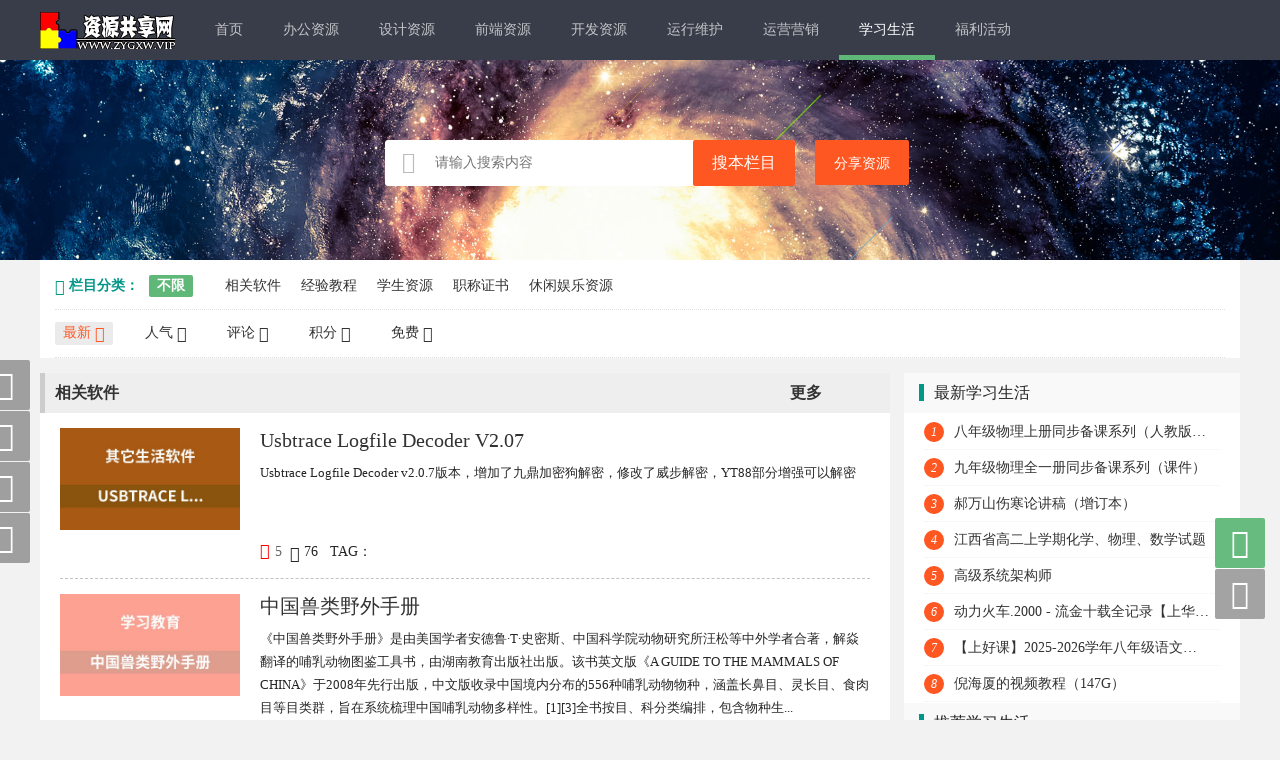

--- FILE ---
content_type: text/html
request_url: https://www.08i8.com/ttklsh/
body_size: 11571
content:
<!DOCTYPE html> <html lang="zh-cn"> <head> <meta charset="UTF-8"> <meta name="renderer" content="webkit"> <title>学习生活_资源共享网</title><meta name="viewport" content="width=device-width, initial-scale=1, maximum-scale=1"> <meta name="description" content="资源共享网学习生活专题收集了与学习生活有关的软件,经验,教程；也包含学生,职称证书,职业专业等各种学习资源和生活资源" /> <meta name="keywords" content="学习生活,学习资源,生活资源,学生资源,学习软件" /> <link rel="shortcut icon" href="/statics/skin/images/favicon.ico" type="image/x-icon" /> <link rel="stylesheet" href="https://www.08i8.com/statics/skin/css/layui.css"> <link rel="stylesheet" href="https://www.08i8.com/statics/skin/css/style.css"> <script src="/statics/js/jquery.min.js"></script> </head> <body> <link rel="stylesheet" href="https://www.08i8.com/statics/skin/share/social-share.css"> <script src="https://www.08i8.com/statics/js/jquery.cookie.js"></script> <div class="layui-layout"> <div class="layui-header"> <div class="page-wb page-header"> <div class="logo page-left"><a href="/">资源共享网</a></div> <ul class="layui-nav page-left" id="top_menu"> <li class="layui-nav-item "><a href="/">首页</a></li>  <li class="layui-nav-item "> <a href="/ttbgrj/">办公资源</a> </li>  <li class="layui-nav-item "> <a href="/ttsjzy/">设计资源</a> </li>  <li class="layui-nav-item "> <a href="/ttqdzy/">前端资源</a> </li>  <li class="layui-nav-item "> <a href="/ttkfzy/">开发资源</a> </li>  <li class="layui-nav-item "> <a href="/ttyxwh/">运行维护</a> </li>  <li class="layui-nav-item "> <a href="/ttyyyx/">运营营销</a> </li>  <li class="layui-nav-item layui-this"> <a href="/ttklsh/">学习生活</a> </li>  <li class="layui-nav-item "> <a href="/course/">福利活动</a> </li>  </ul> <ul class="layui-nav page-right top-user" id="dr_user" lay-filter="user"></ul> </div> </div> </div> <div class="layui-banner"> <div class="rainbow"> <div class="red"></div><div class="orange"></div><div class="yellow"></div><div class="green"></div><div class="cyan"></div><div class="blue"></div><div class="purple"></div> </div> <div class="banner-img"> <canvas id="canvas">嗨帅哥！您的浏览器不支持canvas赶紧去升级吧</canvas> </div> <div class="searchBox"> <i class="iz iz-search"></i> <input type="text" class="searchInput search-inp" value="" autocomplete="off" placeholder="请输入搜索内容" /> <input type="hidden" name="module" class="searchmodule" value="ttklsh" />   <input type="button" value="搜本栏目" class="layui-btn layui-btn-danger searchBtn" >  <div><a href="/index.php?s=member&app=ttklsh&c=home&m=add&catid=1" target="_blank" class="layui-btn layui-btn-danger" >分享资源</a></div>  </div> </div> <script src="https://www.08i8.com/index.php?c=api&m=poster&id=6"></script>   <div class="page-wb"> <div class="type-list"> <div class="btview"><div class="bttitle">学习生活分类</div></div> <dl class="layui-clear"> <dt><i class="iz iz-type"></i> 栏目分类：<a class="on" href="/ttklsh/">不限</a></dt> <dd>  <a class="" href="/ttklsh/xgrj">相关软件</a>  <a class="" href="/ttklsh/jingyanjiaocheng">经验教程</a>  <a class="" href="/ttklsh/xszl">学生资源</a>  <a class="" href="/ttklsh/zczs">职称证书</a>  <a class="" href="/ttklsh/xxylzy">休闲娱乐资源</a>   </dd> </dl> <!-- <dl class="layui-clear"> <dt><i class="iz iz-type"></i> 资源语言：<a class="on" href="/ttklsh/">不限</a></dt> <dd> <a class="" href="/ttklsh/menu/language-%E4%B8%AD%E6%96%87">中文</a>  <a class="" href="/ttklsh/menu/language-%E8%8B%B1%E8%AF%AD">英语</a>  <a class="" href="/ttklsh/menu/language-%E6%97%A5%E8%AF%AD">日语</a>  <a class="" href="/ttklsh/menu/language-%E9%9F%A9%E8%AF%AD">韩语</a>  <a class="" href="/ttklsh/menu/language-%E6%B3%95%E8%AF%AD">法语</a>  <a class="" href="/ttklsh/menu/language-%E5%BE%B7%E8%AF%AD">德语</a>  <a class="" href="/ttklsh/menu/language-%E4%BF%84%E8%AF%AD">俄语</a>  <a class="" href="/ttklsh/menu/language-%E8%A5%BF%E7%8F%AD%E7%89%99%E8%AF%AD">西班牙语</a>  <a class="" href="/ttklsh/menu/language-%E8%91%A1%E8%90%84%E7%89%99%E8%AF%AD">葡萄牙语</a>  <a class="" href="/ttklsh/menu/language-%E8%B6%8A%E5%8D%97%E8%AF%AD">越南语</a>  <a class="" href="/ttklsh/menu/language-%E5%8D%B0%E5%B0%BC%E8%AF%AD">印尼语</a>  <a class="" href="/ttklsh/menu/language-%E6%84%8F%E5%A4%A7%E5%88%A9%E8%AF%AD">意大利语</a>  <a class="" href="/ttklsh/menu/language-%E8%8D%B7%E5%85%B0%E8%AF%AD">荷兰语</a>  <a class="" href="/ttklsh/menu/language-%E6%B3%B0%E8%AF%AD">泰语</a>  <a class="" href="/ttklsh/menu/language-%E5%A4%9A%E5%9B%BD%E8%AF%AD">多国语</a>  </dd> </dl>--> <dl class="sort"> <a class="on" href="/ttklsh/">最新 <i class="iz iz-sort"></i></a> <a  href="/ttklsh/menu/order-hits">人气 <i class="iz iz-sort"></i></a> <a  href="/ttklsh/menu/order-comments">评论 <i class="iz iz-sort"></i></a> <a  href="/ttklsh/menu/order-price">积分 <i class="iz iz-sort"></i></a> <a  href="/ttklsh/menu/price-free">免费 <i class="iz iz-sort"></i></a> </dl> </div> <div class="article-list" id="imglist">  <div class="row"> <div class="col-lg-12"> <div class="portlet light"> <div class="portlet-title"> <div class="caption"> <span class="caption-subject bold uppercase"><a class=" font-green" href="/ttklsh/xgrj">相关软件</a></span> </div> <ul class="nav nav-tabs"> <li><a href="/ttklsh/xgrj">更多</a></li> </ul> </div> <div class="portlet-body"> <div class="row">   <div class="layui-article"> <div class="artlist layui-clear"> <div class="artlist-pic"> <a title="Usbtrace Logfile Decoder V2.07" href="/ttklsh/detail3032.html" target="_blank"> <img thumb="https://www.08i8.com/uploadfile/autoimg/202512/04/64623231545267101764.jpg" alt="Usbtrace Logfile Decoder V2.07" src="/statics/skin/images/nopic.jpg"> </a> </div> <div class="artlist-info"> <h4 class="layui-elip"><a title="Usbtrace Logfile Decoder V2.07" href="/ttklsh/detail3032.html" target="_blank">Usbtrace Logfile Decoder V2.07</a></h4> <p>Usbtrace Logfile Decoder v2.0.7版本，增加了九鼎加密狗解密，修改了威步解密，YT88部分增强可以解密</p> <div class="artlist-keyword"> <span style="color:#666;"><i class="layui-icon" style="margin-right:5px;color:#FF0000;"></i>5</span>&nbsp; <i class="iz iz-chakan"></i> 76 &nbsp; TAG： </div> </div> </div> </div>  <div class="layui-article"> <div class="artlist layui-clear"> <div class="artlist-pic"> <a title="中国兽类野外手册" href="/ttklsh/detail2752.html" target="_blank"> <img thumb="https://www.08i8.com/uploadfile/autoimg/202509/15/53581783553621440647.jpg" alt="中国兽类野外手册" src="/statics/skin/images/nopic.jpg"> </a> </div> <div class="artlist-info"> <h4 class="layui-elip"><a title="中国兽类野外手册" href="/ttklsh/detail2752.html" target="_blank">中国兽类野外手册</a></h4> <p>《中国兽类野外手册》是由美国学者安德鲁·T·史密斯、中国科学院动物研究所汪松等中外学者合著，解焱翻译的哺乳动物图鉴工具书，由湖南教育出版社出版。该书英文版《A GUIDE TO THE MAMMALS OF CHINA》于2008年先行出版，中文版收录中国境内分布的556种哺乳动物物种，涵盖长鼻目、灵长目、食肉目等目类群，旨在系统梳理中国哺乳动物多样性。[1][3]全书按目、科分类编排，包含物种生...</p> <div class="artlist-keyword"> <span style="color:#666;"><i class="layui-icon" style="margin-right:5px;color:#FF0000;"></i> 免费</span>&nbsp; <i class="iz iz-chakan"></i> 681 &nbsp; TAG：<a href="/search/keyword-中国">中国</a><a href="/search/keyword-手册">手册</a><a href="/search/keyword-野外">野外</a> </div> </div> </div> </div>  <div class="layui-article"> <div class="artlist layui-clear"> <div class="artlist-pic"> <a title="小伴龙-儿童早教儿歌故事启蒙 v10.3.0 解锁VIP会员版" href="/ttklsh/detail2608.html" target="_blank"> <img thumb="https://www.08i8.com/uploadfile/autoimg/202507/23/50847601522714679014.jpg" alt="小伴龙-儿童早教儿歌故事启蒙 v10.3.0 解锁VIP会员版" src="/statics/skin/images/nopic.jpg"> </a> </div> <div class="artlist-info"> <h4 class="layui-elip"><a title="小伴龙-儿童早教儿歌故事启蒙 v10.3.0 解锁VIP会员版" href="/ttklsh/detail2608.html" target="_blank">小伴龙-儿童早教儿歌故事启蒙 v10.3.0 解锁VIP会员版</a></h4> <p>小伴龙是一款为0-8岁小朋友打造的儿童早教应用。孩子可以充当故事主角与小伴龙一起学习、探险、完成任务，享受求知和探索乐趣；小伴龙还会唱儿歌、跳舞、背唐诗；通过语音交互及伙伴式引导，把早教启蒙变成好玩的事，陪伴孩子全方位成长。简介产品内容：【去哪】—小伴龙原创故事让孩子在每个故事中学会解决问题的方法，学习丰富的日常生活用语和成语，在探险中认识和帮助新朋友，培养情商。【学堂】—寓教于乐，快乐启蒙专注于...</p> <div class="artlist-keyword"> <span style="color:#666;"><i class="layui-icon" style="margin-right:5px;color:#FF0000;"></i> 免费</span>&nbsp; <i class="iz iz-chakan"></i> 1402 &nbsp; TAG：<a href="/search/keyword-会员">会员</a><a href="/search/keyword-解锁">解锁</a><a href="/search/keyword-10">10</a><a href="/search/keyword-启蒙">启蒙</a><a href="/search/keyword-儿童">儿童</a><a href="/search/keyword-锁">锁</a><a href="/search/keyword-早教">早教</a><a href="/search/keyword-故事">故事</a><a href="/search/keyword-VIP">VIP</a><a href="/search/keyword-儿歌">儿歌</a> </div> </div> </div> </div>  </div> </div> </div> </div> </div>  <div class="row"> <div class="col-lg-12"> <div class="portlet light"> <div class="portlet-title"> <div class="caption"> <span class="caption-subject bold uppercase"><a class=" font-green" href="/ttklsh/jingyanjiaocheng">经验教程</a></span> </div> <ul class="nav nav-tabs"> <li><a href="/ttklsh/jingyanjiaocheng">更多</a></li> </ul> </div> <div class="portlet-body"> <div class="row">   <div class="layui-article"> <div class="artlist layui-clear"> <div class="artlist-pic"> <a title="郝万山伤寒论讲稿（增订本）" href="/ttklsh/detail3045.html" target="_blank"> <img thumb="https://www.08i8.com/api/thumb/9d86d83f925f2149e9edb0ac3b49229c/1000-608-1-0.jpg" alt="郝万山伤寒论讲稿（增订本）" src="/statics/skin/images/nopic.jpg"> </a> </div> <div class="artlist-info"> <h4 class="layui-elip"><a title="郝万山伤寒论讲稿（增订本）" href="/ttklsh/detail3045.html" target="_blank">郝万山伤寒论讲稿（增订本）</a></h4> <p>epub格式郝万山教授是我国著名的伤寒论专家，首都国医名师，在中医界享有很高声誉。首版《郝万山伤寒论讲稿》于2008年出版后，深受读者喜爱，多次重印，成为学习《伤寒论》的必读之书。本书系在首版基础上进行修订，增补郝万山教授近十年来新的教学经验和临床感悟，力求全面反映其学术思想和临床实践经验。</p> <div class="artlist-keyword"> <span style="color:#666;"><i class="layui-icon" style="margin-right:5px;color:#FF0000;"></i>5</span>&nbsp; <i class="iz iz-chakan"></i> 18 &nbsp; TAG：<a href="/search/keyword-伤寒">伤寒</a><a href="/search/keyword-伤寒论">伤寒论</a> </div> </div> </div> </div>  <div class="layui-article"> <div class="artlist layui-clear"> <div class="artlist-pic"> <a title="倪海厦的视频教程（147G）" href="/ttklsh/detail3040.html" target="_blank"> <img thumb="https://www.08i8.com/uploadfile/autoimg/202512/11/71623578583428976737.jpg" alt="倪海厦的视频教程（147G）" src="/statics/skin/images/nopic.jpg"> </a> </div> <div class="artlist-info"> <h4 class="layui-elip"><a title="倪海厦的视频教程（147G）" href="/ttklsh/detail3040.html" target="_blank">倪海厦的视频教程（147G）</a></h4> <p>01.倪海厦-人纪-针灸大成字幕版02.倪海厦-人纪-黄帝内经字幕版03.倪海厦-人纪-神农本草经字幕版04.倪海厦-人纪-伤寒论字幕版05.倪海厦-人纪-金匮要略字幕版06.倪海厦-人纪-倪师医案字幕版07.倪海厦-八纲辨证合集字幕版08.倪海厦-仲景心法字幕版09.倪海厦-梁冬对话倪海厦字幕版10.倪海厦-《天纪》字幕版【堪舆、紫薇、四柱、易经都在里面】11.倪海夏-扶阳论坛-超清版【新增】1...</p> <div class="artlist-keyword"> <span style="color:#666;"><i class="layui-icon" style="margin-right:5px;color:#FF0000;"></i>30</span>&nbsp; <i class="iz iz-chakan"></i> 20 &nbsp; TAG：<a href="/search/keyword-教程">教程</a><a href="/search/keyword-视频">视频</a><a href="/search/keyword-倪海厦">倪海厦</a> </div> </div> </div> </div>  <div class="layui-article"> <div class="artlist layui-clear"> <div class="artlist-pic"> <a title="熊伟零基础书法入门课" href="/ttklsh/detail3028.html" target="_blank"> <img thumb="https://www.08i8.com/api/thumb/a36adbc35e69b22acbf9f834a0deb286/913-474-1-0.jpg" alt="熊伟零基础书法入门课" src="/statics/skin/images/nopic.jpg"> </a> </div> <div class="artlist-info"> <h4 class="layui-elip"><a title="熊伟零基础书法入门课" href="/ttklsh/detail3028.html" target="_blank">熊伟零基础书法入门课</a></h4> <p>书法学习资料（字帖+作业）篆书学习资料包1-小白学毛笔需要避开哪些坑，才能正确步入书法大门！.mp410-【第二次作业】临摹要求&原速跟练.mp411-【第三课】通过细节反推用笔，篆书笔顺和搭接的奥秘.mp412-【第三次作业】临摹要求&原速跟练.mp413-【第四课】折和弯的用笔难点解析&篆字辨识.mp414-【第四次作业】临摹要求&原速跟练.mp415-【第五课】小篆结字规律（对称、辐射、穿插...</p> <div class="artlist-keyword"> <span style="color:#666;"><i class="layui-icon" style="margin-right:5px;color:#FF0000;"></i>10</span>&nbsp; <i class="iz iz-chakan"></i> 71 &nbsp; TAG：<a href="/search/keyword-入门">入门</a><a href="/search/keyword-书法">书法</a><a href="/search/keyword-零基础">零基础</a><a href="/search/keyword-基础">基础</a> </div> </div> </div> </div>  </div> </div> </div> </div> </div>  <div class="row"> <div class="col-lg-12"> <div class="portlet light"> <div class="portlet-title"> <div class="caption"> <span class="caption-subject bold uppercase"><a class=" font-green" href="/ttklsh/xszl">学生资源</a></span> </div> <ul class="nav nav-tabs"> <li><a href="/ttklsh/xszl">更多</a></li> </ul> </div> <div class="portlet-body"> <div class="row">   <div class="layui-article"> <div class="artlist layui-clear"> <div class="artlist-pic"> <a title="八年级物理上册同步备课系列（人教版2024）" href="/ttklsh/detail3047.html" target="_blank"> <img thumb="https://www.08i8.com/uploadfile/autoimg/202512/15/56488257005643379265.jpg" alt="八年级物理上册同步备课系列（人教版2024）" src="/statics/skin/images/nopic.jpg"> </a> </div> <div class="artlist-info"> <h4 class="layui-elip"><a title="八年级物理上册同步备课系列（人教版2024）" href="/ttklsh/detail3047.html" target="_blank">八年级物理上册同步备课系列（人教版2024）</a></h4> <p>第一章 机械运动 单元解读讲义第一章 机械运动（单元解读讲义）--物理人教版2024八年级上册 第1节 长度和时间的测量第1节 长度和时间的测量 （导学案）物理人教版2024八年级上册第1节 长度和时间的测量（教学课件）物理人教版2024八年级上册第1节 长度和时间的测量（表格式教学设计）物理人教版2024八年级上册第1节 长度和时间的测量（分层作业）物理人教版2024八年级上册第1节 长度和时间...</p> <div class="artlist-keyword"> <span style="color:#666;"><i class="layui-icon" style="margin-right:5px;color:#FF0000;"></i>5</span>&nbsp; <i class="iz iz-chakan"></i> 0 &nbsp; TAG：<a href="/search/keyword-同步">同步</a><a href="/search/keyword-系列">系列</a><a href="/search/keyword-上册">上册</a><a href="/search/keyword-2024">2024</a><a href="/search/keyword-人教">人教</a><a href="/search/keyword-物理">物理</a><a href="/search/keyword-备课">备课</a><a href="/search/keyword-八年级">八年级</a> </div> </div> </div> </div>  <div class="layui-article"> <div class="artlist layui-clear"> <div class="artlist-pic"> <a title="九年级物理全一册同步备课系列（课件）" href="/ttklsh/detail3046.html" target="_blank"> <img thumb="https://www.08i8.com/api/thumb/d0f5edad9ac19abed9e235c0fe0aa59f/808-588-1-0.jpg" alt="九年级物理全一册同步备课系列（课件）" src="/statics/skin/images/nopic.jpg"> </a> </div> <div class="artlist-info"> <h4 class="layui-elip"><a title="九年级物理全一册同步备课系列（课件）" href="/ttklsh/detail3046.html" target="_blank">九年级物理全一册同步备课系列（课件）</a></h4> <p></p> <div class="artlist-keyword"> <span style="color:#666;"><i class="layui-icon" style="margin-right:5px;color:#FF0000;"></i>15</span>&nbsp; <i class="iz iz-chakan"></i> 4 &nbsp; TAG：<a href="/search/keyword-课件">课件</a><a href="/search/keyword-同步">同步</a><a href="/search/keyword-系列">系列</a><a href="/search/keyword-物理">物理</a><a href="/search/keyword-备课">备课</a><a href="/search/keyword-九年级">九年级</a><a href="/search/keyword-年">年</a><a href="/search/keyword-课">课</a><a href="/search/keyword-同">同</a> </div> </div> </div> </div>  <div class="layui-article"> <div class="artlist layui-clear"> <div class="artlist-pic"> <a title="江西省高二上学期化学、物理、数学试题" href="/ttklsh/detail3044.html" target="_blank"> <img thumb="https://www.08i8.com/api/thumb/376d41c34fac1e911e7e197b6a28270e/849-669-1-0.jpg" alt="江西省高二上学期化学、物理、数学试题" src="/statics/skin/images/nopic.jpg"> </a> </div> <div class="artlist-info"> <h4 class="layui-elip"><a title="江西省高二上学期化学、物理、数学试题" href="/ttklsh/detail3044.html" target="_blank">江西省高二上学期化学、物理、数学试题</a></h4> <p>江西省多校联考2025-2026学年高二上学期12月学情检测化学试题精品解析：江西省部分校2025-2026学年高二上学期期中联考物理试题精品解析：江西省多校联考2025-2026学年高二上学期12月学情检测数学试题精品解析：江西省南昌市南昌中学2025-2026学年高二上学期12月月考数学试题</p> <div class="artlist-keyword"> <span style="color:#666;"><i class="layui-icon" style="margin-right:5px;color:#FF0000;"></i>5</span>&nbsp; <i class="iz iz-chakan"></i> 4 &nbsp; TAG：<a href="/search/keyword-试题">试题</a><a href="/search/keyword-数学">数学</a><a href="/search/keyword-化学">化学</a><a href="/search/keyword-物理">物理</a><a href="/search/keyword-江西">江西</a><a href="/search/keyword-高二">高二</a><a href="/search/keyword-上学期">上学期</a> </div> </div> </div> </div>  </div> </div> </div> </div> </div>  <div class="row"> <div class="col-lg-12"> <div class="portlet light"> <div class="portlet-title"> <div class="caption"> <span class="caption-subject bold uppercase"><a class=" font-green" href="/ttklsh/zczs">职称证书</a></span> </div> <ul class="nav nav-tabs"> <li><a href="/ttklsh/zczs">更多</a></li> </ul> </div> <div class="portlet-body"> <div class="row">   <div class="layui-article"> <div class="artlist layui-clear"> <div class="artlist-pic"> <a title="高级系统架构师" href="/ttklsh/detail3043.html" target="_blank"> <img thumb="https://www.08i8.com/uploadfile/autoimg/202512/12/53501631848193912190.jpg" alt="高级系统架构师" src="/statics/skin/images/nopic.jpg"> </a> </div> <div class="artlist-info"> <h4 class="layui-elip"><a title="高级系统架构师" href="/ttklsh/detail3043.html" target="_blank">高级系统架构师</a></h4> <p>1. 2024 11月w 老师10. 课后习题2.希赛（推荐看）3 希赛文档资料4 希赛精讲课程5.论文写作专题_6.案例专题_7 最新教材-新大纲8 系统架构设计师历年真题+答案解析9 刷题小程序1. 前言10. 信息安全技术基础知识11. 安全架构设计理论与实践12. 计算机系统基础13. 嵌入式系统14. 计算机网络15. 数据库系统16. 案例特训专题【数据库篇】17. 数学与经济管理18...</p> <div class="artlist-keyword"> <span style="color:#666;"><i class="layui-icon" style="margin-right:5px;color:#FF0000;"></i> 免费</span>&nbsp; <i class="iz iz-chakan"></i> 14 &nbsp; TAG：<a href="/search/keyword-架构师">架构师</a><a href="/search/keyword-系统">系统</a><a href="/search/keyword-架构">架构</a><a href="/search/keyword-高级">高级</a> </div> </div> </div> </div>  <div class="layui-article"> <div class="artlist layui-clear"> <div class="artlist-pic"> <a title="信息系统项目管理师视频课（夏天老师/第四版）" href="/ttklsh/detail3039.html" target="_blank"> <img thumb="https://www.08i8.com/api/thumb/54f3bc04830d762a3b56a789b6ff62df/989-557-1-0.jpg" alt="信息系统项目管理师视频课（夏天老师/第四版）" src="/statics/skin/images/nopic.jpg"> </a> </div> <div class="artlist-info"> <h4 class="layui-elip"><a title="信息系统项目管理师视频课（夏天老师/第四版）" href="/ttklsh/detail3039.html" target="_blank">信息系统项目管理师视频课（夏天老师/第四版）</a></h4> <p>第二阶段计算题专题课第三阶段案例分析专题课第四阶段论文专题第五阶段冲刺复习第一阶段基础知识精讲其它资料【选看】</p> <div class="artlist-keyword"> <span style="color:#666;"><i class="layui-icon" style="margin-right:5px;color:#FF0000;"></i>15</span>&nbsp; <i class="iz iz-chakan"></i> 48 &nbsp; TAG：<a href="/search/keyword-管理">管理</a><a href="/search/keyword-项目">项目</a><a href="/search/keyword-系统">系统</a><a href="/search/keyword-信息">信息</a><a href="/search/keyword-项目管理">项目管理</a><a href="/search/keyword-信息系统">信息系统</a> </div> </div> </div> </div>  <div class="layui-article"> <div class="artlist layui-clear"> <div class="artlist-pic"> <a title="卫生考试网课" href="/ttklsh/detail3038.html" target="_blank"> <img thumb="https://www.08i8.com/api/thumb/801a089759389ea9fa5f77ecc339f4be/802-380-1-0.jpg" alt="卫生考试网课" src="/statics/skin/images/nopic.jpg"> </a> </div> <div class="artlist-info"> <h4 class="layui-elip"><a title="卫生考试网课" href="/ttklsh/detail3038.html" target="_blank">卫生考试网课</a></h4> <p>00.导学预科班01-临床医学综合直播【更新中】02-基础医学综合直播【更新中】03.30天通关大讲堂【更新中】04.技能速通大讲堂【更新中】2025贺银成执业讲义上册.pdf2025贺银成执业讲义下册.pdf2025贺银成执业讲义中册.pdf回放3月26日|预防+人文-习题点评.mp4</p> <div class="artlist-keyword"> <span style="color:#666;"><i class="layui-icon" style="margin-right:5px;color:#FF0000;"></i>15</span>&nbsp; <i class="iz iz-chakan"></i> 59 &nbsp; TAG：<a href="/search/keyword-网课">网课</a><a href="/search/keyword-考试">考试</a><a href="/search/keyword-卫生">卫生</a> </div> </div> </div> </div>  </div> </div> </div> </div> </div>  <div class="row"> <div class="col-lg-12"> <div class="portlet light"> <div class="portlet-title"> <div class="caption"> <span class="caption-subject bold uppercase"><a class=" font-green" href="/ttklsh/xxylzy">休闲娱乐资源</a></span> </div> <ul class="nav nav-tabs"> <li><a href="/ttklsh/xxylzy">更多</a></li> </ul> </div> <div class="portlet-body"> <div class="row">   <div class="layui-article"> <div class="artlist layui-clear"> <div class="artlist-pic"> <a title="动力火车.2000 - 流金十载全记录【上华】【WAV+CUE】" href="/ttklsh/detail3042.html" target="_blank"> <img thumb="https://www.08i8.com/api/thumb/384cb854644425079baeec43aa82534f/1000-1007-1-0.jpg" alt="动力火车.2000 - 流金十载全记录【上华】【WAV+CUE】" src="/statics/skin/images/nopic.jpg"> </a> </div> <div class="artlist-info"> <h4 class="layui-elip"><a title="动力火车.2000 - 流金十载全记录【上华】【WAV+CUE】" href="/ttklsh/detail3042.html" target="_blank">动力火车.2000 - 流金十载全记录【上华】【WAV+CUE】</a></h4> <p>1.無情的情害2.背叛情歌3.我不知道4.逞隐限作痛5.當6.想你是臨睡的習惯7.明天的明天的明天8.再會吧！我的心上人9.單程車票10.地老地老地老天荒天荒11.厚重的記憶12.梨山痴情花13.不甘心不放手14.翅膀之歌15.熱情的沙漠16.第一滴涙</p> <div class="artlist-keyword"> <span style="color:#666;"><i class="layui-icon" style="margin-right:5px;color:#FF0000;"></i>5</span>&nbsp; <i class="iz iz-chakan"></i> 23 &nbsp; TAG：<a href="/search/keyword-记录">记录</a><a href="/search/keyword-火车">火车</a> </div> </div> </div> </div>  <div class="layui-article"> <div class="artlist layui-clear"> <div class="artlist-pic"> <a title="冬天的秘密.mp3 关不上的窗.mp3" href="/ttklsh/detail3033.html" target="_blank"> <img thumb="https://www.08i8.com/uploadfile/autoimg/202512/04/10934979618976784982.jpg" alt="冬天的秘密.mp3 关不上的窗.mp3" src="/statics/skin/images/nopic.jpg"> </a> </div> <div class="artlist-info"> <h4 class="layui-elip"><a title="冬天的秘密.mp3 关不上的窗.mp3" href="/ttklsh/detail3033.html" target="_blank">冬天的秘密.mp3 关不上的窗.mp3</a></h4> <p>周传雄演唱的《关不上的窗》和《冬天的秘密》MP3格式</p> <div class="artlist-keyword"> <span style="color:#666;"><i class="layui-icon" style="margin-right:5px;color:#FF0000;"></i>5</span>&nbsp; <i class="iz iz-chakan"></i> 80 &nbsp; TAG：<a href="/search/keyword-mp3">mp3</a> </div> </div> </div> </div>  <div class="layui-article"> <div class="artlist layui-clear"> <div class="artlist-pic"> <a title="与周易易学有关的电子书21本" href="/ttklsh/detail3027.html" target="_blank"> <img thumb="https://www.08i8.com/api/thumb/97ea3cfb64eeaa1edba65501d0bb3c86/842-773-1-0.jpg" alt="与周易易学有关的电子书21本" src="/statics/skin/images/nopic.jpg"> </a> </div> <div class="artlist-info"> <h4 class="layui-elip"><a title="与周易易学有关的电子书21本" href="/ttklsh/detail3027.html" target="_blank">与周易易学有关的电子书21本</a></h4> <p>10.周易集注 四库全书本 (【明】来知德) (Z-Library).pdf    10.来瞿唐先生易注（周易集注） 嘉庆重刻本 (【明】来知德) (Z-Library).pdf    11.宋本周易注疏 上册 (（魏）王弼  （晋）韩康伯注) (Z-Library).pdf    11.宋本周易注疏 下 (（魏）王弼，（晋）韩康伯注, Wang Bi, Han Kangbo zhu etc.) ...</p> <div class="artlist-keyword"> <span style="color:#666;"><i class="layui-icon" style="margin-right:5px;color:#FF0000;"></i>50</span>&nbsp; <i class="iz iz-chakan"></i> 96 &nbsp; TAG：<a href="/search/keyword-电子书">电子书</a><a href="/search/keyword-易学">易学</a><a href="/search/keyword-周易">周易</a> </div> </div> </div> </div>  </div> </div> </div> </div> </div>  </div> <div class="page-more"> <div class="right-list" id="startTop"> <h2><span>最新学习生活</span> </h2> <ul>  <li><em class="hoticon hot7">1</em><a class="layui-elip" href="/ttklsh/detail3047.html" title="八年级物理上册同步备课系列（人教版2024）" target="_blank">八年级物理上册同步备课系列（人教版2024）</a></li>  <li><em class="hoticon hot7">2</em><a class="layui-elip" href="/ttklsh/detail3046.html" title="九年级物理全一册同步备课系列（课件）" target="_blank">九年级物理全一册同步备课系列（课件）</a></li>  <li><em class="hoticon hot7">3</em><a class="layui-elip" href="/ttklsh/detail3045.html" title="郝万山伤寒论讲稿（增订本）" target="_blank">郝万山伤寒论讲稿（增订本）</a></li>  <li><em class="hoticon hot7">4</em><a class="layui-elip" href="/ttklsh/detail3044.html" title="江西省高二上学期化学、物理、数学试题" target="_blank">江西省高二上学期化学、物理、数学试题</a></li>  <li><em class="hoticon hot7">5</em><a class="layui-elip" href="/ttklsh/detail3043.html" title="高级系统架构师" target="_blank">高级系统架构师</a></li>  <li><em class="hoticon hot7">6</em><a class="layui-elip" href="/ttklsh/detail3042.html" title="动力火车.2000 - 流金十载全记录【上华】【WAV+CUE】" target="_blank">动力火车.2000 - 流金十载全记录【上华】【WAV+CUE】</a></li>  <li><em class="hoticon hot7">7</em><a class="layui-elip" href="/ttklsh/detail3041.html" title="【上好课】2025-2026学年八年级语文上学期期末考点大串讲" target="_blank">【上好课】2025-2026学年八年级语文上学期期末考点大串讲</a></li>  <li><em class="hoticon hot7">8</em><a class="layui-elip" href="/ttklsh/detail3040.html" title="倪海厦的视频教程（147G）" target="_blank">倪海厦的视频教程（147G）</a></li>  </ul> </div> <div class="right-list" id="startTop"> <h2><span>推荐学习生活</span></h2> <ul>  <li><em class="hoticon hot7">1</em><a class="layui-elip" href="/ttklsh/detail1762.html" title="从幼儿园到大学的英语单词速记动画课" target="_blank">从幼儿园到大学的英语单词速记动画课</a></li>  <li><em class="hoticon hot7">2</em><a class="layui-elip" href="/ttklsh/detail233.html" title="学而思从小学到初中到高中的全套视频教程" target="_blank">学而思从小学到初中到高中的全套视频教程</a></li>  <li><em class="hoticon hot7">3</em><a class="layui-elip" href="/ttklsh/detail1282.html" title="2024版全国《中考45套汇编》（各地各科历年真题）" target="_blank">2024版全国《中考45套汇编》（各地各科历年真题）</a></li>  <li><em class="hoticon hot7">4</em><a class="layui-elip" href="/ttklsh/detail283.html" title="清华附小一到六年级系列教程" target="_blank">清华附小一到六年级系列教程</a></li>  <li><em class="hoticon hot7">5</em><a class="layui-elip" href="/ttklsh/detail2305.html" title="118部有声剧网盘打包下载" target="_blank">118部有声剧网盘打包下载</a></li>  <li><em class="hoticon hot7">6</em><a class="layui-elip" href="/ttklsh/detail663.html" title="2023版《高中知识清单》9科全套pdf" target="_blank">2023版《高中知识清单》9科全套pdf</a></li>  <li><em class="hoticon hot7">7</em><a class="layui-elip" href="/ttklsh/detail1108.html" title="清华附小的两套从一年级到六年级的数学教程（人教版+北师版）动画版" target="_blank">清华附小的两套从一年级到六年级的数学教程（人教版+北师版）动画版</a></li>  <li><em class="hoticon hot7">8</em><a class="layui-elip" href="/ttklsh/detail287.html" title="2650种小吃做法及配方" target="_blank">2650种小吃做法及配方</a></li>  <li><em class="hoticon hot7">9</em><a class="layui-elip" href="/ttklsh/detail2397.html" title="一级造价工程师建设工程造价案例分析(安装工程 )小白识图课程" target="_blank">一级造价工程师建设工程造价案例分析(安装工程 )小白识图课程</a></li>  <li><em class="hoticon hot7">10</em><a class="layui-elip" href="/ttklsh/detail2307.html" title="281部皮影戏视频" target="_blank">281部皮影戏视频</a></li>  <li><em class="hoticon hot7">11</em><a class="layui-elip" href="/ttklsh/detail1434.html" title="高考志愿填报全套参考资料（填报指南、分数线、专业介绍、助学政策、招生计划）" target="_blank">高考志愿填报全套参考资料（填报指南、分数线、专业介绍、助学政策、招生计划）</a></li>  <li><em class="hoticon hot7">12</em><a class="layui-elip" href="/ttklsh/detail296.html" title="2022初中三年级所有科目教学视频" target="_blank">2022初中三年级所有科目教学视频</a></li>  <li><em class="hoticon hot7">13</em><a class="layui-elip" href="/ttklsh/detail716.html" title="2024年高考物理一轮全套复习讲练测（新教材新高考测试、练习、讲义、课件）" target="_blank">2024年高考物理一轮全套复习讲练测（新教材新高考测试、练习、讲义、课件）</a></li>  </ul> </div> <div class="right-list" id="startTop"> <h2><span>优质学习生活</span></h2> <ul>  <li><em class="hoticon hot7">1</em><a class="layui-elip" href="/ttklsh/detail2908.html" title="零基础学唱歌全套教程" target="_blank">零基础学唱歌全套教程</a></li>  <li><em class="hoticon hot7">2</em><a class="layui-elip" href="/ttklsh/detail2397.html" title="一级造价工程师建设工程造价案例分析(安装工程 )小白识图课程" target="_blank">一级造价工程师建设工程造价案例分析(安装工程 )小白识图课程</a></li>  <li><em class="hoticon hot7">3</em><a class="layui-elip" href="/ttklsh/detail2305.html" title="118部有声剧网盘打包下载" target="_blank">118部有声剧网盘打包下载</a></li>  <li><em class="hoticon hot7">4</em><a class="layui-elip" href="/ttklsh/detail1135.html" title="2024高级信息系统项目管理师全套教程及历年真题" target="_blank">2024高级信息系统项目管理师全套教程及历年真题</a></li>  <li><em class="hoticon hot7">5</em><a class="layui-elip" href="/ttklsh/detail1118.html" title="新版洋葱小学全套（自然、语文、写作、数学（多版本）、实验、地球）教程" target="_blank">新版洋葱小学全套（自然、语文、写作、数学（多版本）、实验、地球）教程</a></li>  <li><em class="hoticon hot7">6</em><a class="layui-elip" href="/ttklsh/detail1117.html" title="新版洋葱高中全套（语文、英语、物理、生物、化学、数学）教程" target="_blank">新版洋葱高中全套（语文、英语、物理、生物、化学、数学）教程</a></li>  <li><em class="hoticon hot7">7</em><a class="layui-elip" href="/ttklsh/detail526.html" title="高考资料大全（全套教材、教程、试卷、资料、笔记、知识总结、思维导图、志愿填报等）" target="_blank">高考资料大全（全套教材、教程、试卷、资料、笔记、知识总结、思维导图、志愿填报等）</a></li>  <li><em class="hoticon hot7">8</em><a class="layui-elip" href="/ttklsh/detail3027.html" title="与周易易学有关的电子书21本" target="_blank">与周易易学有关的电子书21本</a></li>  </ul> </div> <div class="right-list" id="startTop"> <h2><span><a href="https://www.08i8.com/ttklsh/menu/price-free" title="">免费的学习生活</a></span> </h2> <ul>  <li><em class="hoticon hot7">1</em><a class="layui-elip" href="/ttklsh/detail3043.html" title="高级系统架构师" target="_blank">高级系统架构师</a></li>  <li><em class="hoticon hot7">2</em><a class="layui-elip" href="/ttklsh/detail3003.html" title="卫生考试网课150G" target="_blank">卫生考试网课150G</a></li>  <li><em class="hoticon hot7">3</em><a class="layui-elip" href="/ttklsh/detail2959.html" title="钢琴视频教程" target="_blank">钢琴视频教程</a></li>  <li><em class="hoticon hot7">4</em><a class="layui-elip" href="/ttklsh/detail2931.html" title="民女名叫冯素珍（伴奏）（黄梅戏选段）" target="_blank">民女名叫冯素珍（伴奏）（黄梅戏选段）</a></li>  <li><em class="hoticon hot7">5</em><a class="layui-elip" href="/ttklsh/detail2926.html" title="旅游景区讲解中国5A景点美景航拍加讲解视频" target="_blank">旅游景区讲解中国5A景点美景航拍加讲解视频</a></li>  <li><em class="hoticon hot7">6</em><a class="layui-elip" href="/ttklsh/detail2920.html" title="街霸6图集" target="_blank">街霸6图集</a></li>  <li><em class="hoticon hot7">7</em><a class="layui-elip" href="/ttklsh/detail2911.html" title="推荐6本书" target="_blank">推荐6本书</a></li>  <li><em class="hoticon hot7">8</em><a class="layui-elip" href="/ttklsh/detail2886.html" title="王力宏原唱《天地龙鳞》mp3格式完整版" target="_blank">王力宏原唱《天地龙鳞》mp3格式完整版</a></li>  <li><em class="hoticon hot7">9</em><a class="layui-elip" href="/ttklsh/detail2862.html" title="教育与教育学" target="_blank">教育与教育学</a></li>  <li><em class="hoticon hot7">10</em><a class="layui-elip" href="/ttklsh/detail2757.html" title="各类米粉，肠粉 酸辣粉类20多种美食技术教程" target="_blank">各类米粉，肠粉 酸辣粉类20多种美食技术教程</a></li>  <li><em class="hoticon hot7">11</em><a class="layui-elip" href="/ttklsh/detail2752.html" title="中国兽类野外手册" target="_blank">中国兽类野外手册</a></li>  <li><em class="hoticon hot7">12</em><a class="layui-elip" href="/ttklsh/detail2608.html" title="小伴龙-儿童早教儿歌故事启蒙 v10.3.0 解锁VIP会员版" target="_blank">小伴龙-儿童早教儿歌故事启蒙 v10.3.0 解锁VIP会员版</a></li>  <li><em class="hoticon hot7">13</em><a class="layui-elip" href="/ttklsh/detail2589.html" title="花钱买来的高质量毕业答辩PPT模板素材150个" target="_blank">花钱买来的高质量毕业答辩PPT模板素材150个</a></li>  <li><em class="hoticon hot7">14</em><a class="layui-elip" href="/ttklsh/detail2585.html" title="重磅珍藏！上一辈们用的小学初高中旧课本PDF合集" target="_blank">重磅珍藏！上一辈们用的小学初高中旧课本PDF合集</a></li>  <li><em class="hoticon hot7">15</em><a class="layui-elip" href="/ttklsh/detail2584.html" title="35套动物植物昆虫化石彩色图文图鉴合集" target="_blank">35套动物植物昆虫化石彩色图文图鉴合集</a></li>  </ul> </div> </div> </div> <div class="mobile_nv"> <a href=/><i class="layui-icon layui-icon-home" ></i> <br>首页</a> <a href=# id="click_menu"><i class="layui-icon layui-icon-menu-fill" ></i> <br>栏目</a> <a href=# id="click_search"><i class="layui-icon layui-icon-search" ></i> <br>搜索</a> <a href=/member/><i class="layui-icon layui-icon-username"></i> <br>会员</a> </div> <div class="layui-footer layui-mt20" id="footer"> <div class="page-wb layui-clear"> <div class="page-left layui-mt5"> <div class="subLogo layui-clear"><a href="/"><img src="/statics/skin/images/logo.png" height="18" class="page-left" /></a> <h2>聚合所有的资源网，实现全网资源共享，建一个完全免费的资源网站</h2> </div> <p class="layui-mt10">本站资源均来自互联网或会员发布，仅供研究学习请勿商用以及产生法律纠纷本站概不负责！如果侵犯了您的权益请与我们联系！</p> </div> <div class="page-right"> <ul class="footerUl"> <li> <a href="/sitemap.html" >网站地图</a>&nbsp;｜&nbsp; <a href="/page/vip">商业会员</a>&nbsp;｜&nbsp; <a href="/page/score">积分获取</a>&nbsp;｜&nbsp; <a href="/page/about">关于我们</a>&nbsp;｜&nbsp; <a href="/page/copyright">免责声明</a>&nbsp;｜&nbsp; <a href="/page/contact">联系我们</a>&nbsp;｜&nbsp; <a href="/freekey/">免费授权</a>&nbsp;｜&nbsp; </li> <p class="layui-mt10">Copyright &copy; 2016-2025&nbsp;资源共享网&nbsp;✪&nbsp;版权所有 &nbsp;冀ICP备20018961号-4  </p> </ul> </div> </div> <div class="pagekeyword">本页关键词： 学习生活,学习资源,生活资源,学生资源,学习软件 </div> </div>  <div class="share-component share_box share social-share share-component" data-sites="weibo,wechat,qzone,qq"> </div>  <style> .Languagelist{ position:fixed;left:0px;top:100px; width:100px;height:auto; background-color:#393D49;border-right:1px #000 solid;overflow:hidden; border-top-right-radius:10px; border-bottom-right-radius:10px; display:none; } .Languagelist .title{height:60px;line-height:60px;text-align:center;color:#fff;border-bottom:1px #111 solid;overflow:hidden;} .Languagelist li{border-bottom:1px #111 solid;line-height:30px;height:30px;text-align:center;} .Languagelist a{color:#fff;line-height:30px;height:30px;} #top_menu .layui-nav-item{max-width:100px;height:60px;overflow:hidden;} .social-share a {text-align:center;} .layui-bg-green{font-size:18px;} #translate{display:none;} .alipay_img{ position:fixed;top: 360px;left:calc(50%); margin-left: -600px; display:none; } .pagekeyword{text-align:center;} #qr img{max-width:80%;} </style> <script> (function(){ $("#click_menu").click(function(){ $("#top_menu").slideToggle(); }); $("#alipay").click(function(){ $(".alipay_img").show(); }); $("#alipay").mouseover(function(){ $(".alipay_img").slideToggle(); }); $("#alipay").mouseout(function(){ $(".alipay_img").hide(); }); })(); </script> <script src="https://www.08i8.com/statics/skin/layui.all.js"></script> <script src="https://www.08i8.com/statics/skin/common.js"></script> <script src="https://res.wx.qq.com/open/js/jweixin-1.6.0.js"></script> <script src="/statics/js/base64.js"></script> <!-- <script src="/statics/js/mouserightmenu.js"></script> --> ﻿ <script>$(function(){ var shareUrl = Base64.encode(location.href); var shareTitle = document.title; var shareDesc = document.querySelector('meta[name="description"]').getAttribute('content'); if (window.jQuery) { shareTitle = jQuery("title").text(); shareDesc = jQuery("meta[name=description]").attr("content"); } var shareImg = $("img").attr("src"); var baseUrl = window.location.protocol+"//"+window.location.host; if(!shareImg){ var imgs = document.getElementsByTagName('img'); for(var i = 0; i < imgs.length; i++){ if(imgs[i].width > 60 && imgs[i].height > 60){ shareImg = imgs[i].src; break; } } } if(shareImg){ if(shareImg.indexOf(baseUrl) != 0 || shareImg.indexOf('http') != 0 ){ if(shareImg.indexOf('//') != 0){ shareImg = baseUrl + shareImg; } } }shareUrl=Base64.decode(shareUrl);wx.config({ debug: false, appId: "wxfac10581a1b42637", timestamp: "1765756957", nonceStr:'xiQxnTPMU78rsUMt', signature: 'fc104f79dd5a3024c9722ce5cd78ec2238ac8502', jsApiList: [ 'updateAppMessageShareData', 'onMenuShareTimeline', 'onMenuShareAppMessage' ] });wx.ready(function () { var url = location.href; wx.onMenuShareTimeline({ title: shareTitle, desc: shareDesc, link: shareUrl, imgUrl: shareImg, trigger: function (res) { 　　　　　　　　　　 }, success: function (res) {　　　　　　　　　　 }, cancel: function (res) { }, fail: function (res) { } }); wx.onMenuShareAppMessage({ title: shareTitle, desc: shareDesc, link: shareUrl, imgUrl: shareImg, trigger: function (res) { }, success: function (res) {　　　　　　　　 }, cancel: function (res) { }, fail: function (res) { } });});});</script> <script src="https://www.08i8.com/statics/skin/share/social-share.min.js" charset='utf-8'></script> <script>$(function(){ $("#setli").click(function(){ var display = $(".fly-case-img img").css("display"); var height= $(".fly-case-img").css("height"); var width= $("body").css("width"); var widthint=parseInt(width); var liwidth=$(".fly-case-list li").css("width"); var liwidthint=parseInt(liwidth); if(display!="none"){ $(".fly-case-img img").css("display", "none"); }else{ $(".fly-case-img img").css("display", ""); } if(height!="120px"){ $(".fly-case-img").css("height", "120px"); }else{ $(".fly-case-img").css("height", "0px"); } if(widthint<600){ }else{ } if(liwidthint<=300){ newliwidth="96%"; } if((liwidthint>300)&&(liwidthint<600)&&(widthint<600)){ newliwidth="46%"; } if(widthint>600){ newliwidth="572px"; } if(liwidth=="268px"){ newliwidth="572px"; } if(liwidth=="572px"){ newliwidth="268px"; } $(".fly-case-list li").css("width", newliwidth); var element = document.getElementById('seticon'); if (element.classList.contains('layui-icon-app')) { element.classList.remove("layui-icon-app"); element.classList.add("layui-icon-cols"); } else { element.classList.remove("layui-icon-cols"); element.classList.add("layui-icon-app"); } }) });</script>  </body> </html>

--- FILE ---
content_type: text/css
request_url: https://www.08i8.com/statics/skin/css/style.css
body_size: 16051
content:
@font-face {font-family: "dami";
    src: url('../font/dami.eot?t=1498141030265'); /* IE9*/
    src: url('../font/dami.eot?t=1498141030265#iefix') format('embedded-opentype'), /* IE6-IE8 */
    url('../font/dami.woff?t=1498141030265') format('woff'), /* chrome, firefox */
    url('../font/dami.ttf?t=1498141030265') format('truetype'), /* chrome, firefox, opera, Safari, Android, iOS 4.2+*/
    url('../font/dami.svg?t=1498141030265#dami') format('svg'); /* iOS 4.1- */
}
.soh1{height:60px;line-height:60px;text-align:center;}
.socontent{text-indent:2em;padding:10px;line-height:30px;border-top:1px solid #ccc; }

.text_banner_box{
 margin:5px 0px;
 width:100%;height:80px;line-height:80px;
 background-image: linear-gradient(to right,#5953bd, #e774f5,#76f4ff);
overflow:hidden;
 }
 
 .text_banner{
-webkit-background-clip: text;
color: transparent;
width:100%;height:80px;line-height:80px;
background-image: linear-gradient(to right,#CCFF33, #fff,#76f4ff);
text-align:center;font-size:50px;font-weight:bold;
}

.iz{
    font-family:"dami" !important;
    font-size:16px;
    font-style:normal;
    vertical-align: middle;
    -webkit-font-smoothing: antialiased;
    -moz-osx-font-smoothing: grayscale;
}
.iz-type:before { content: "\e60d"; }
.iz-qq:before { content: "\e606"; }
.iz-sina:before { content: "\e60a"; }
.iz-pinglun:before { content: "\e621"; }
.iz-user:before { content: "\e600"; }
.iz-sort:before { content: "\e603"; }
.iz-search:before { content: "\e61d"; }
.iz-qrcode:before { content: "\e6be"; }
.iz-down:before { content: "\e609"; }
.iz-share:before { content: "\e608"; }
.iz-xiazai:before { content: "\e659"; }
.iz-laiyuan:before { content: "\e601"; }
.iz-time:before { content: "\e633"; }
.iz-qzone:before { content: "\e665"; }
.iz-jifen:before { content: "\e60e"; }
.iz-demo:before { content: "\e602"; }
.iz-jinbi:before { content: "\e6c7"; }
.iz-chakan:before { content: "\e65a"; }
.iz-edit:before { content: "\e60f"; }
.icon-nan:before { content: "\e662"; }
.icon-nv:before { content: "\e661"; }
.icon-cang:before { content: "\e600"; }
.icon-cang1:before { content: "\e658"; }
.icon-cy:before { content: "\e60b"; }
::-webkit-scrollbar {width:10px;height:10px}
::-webkit-scrollbar-button:vertical {display:none}
::-webkit-scrollbar-corner,::-webkit-scrollbar-track {background-color:#e2e2e2}
::-webkit-scrollbar-thumb {border-radius:0;background-color:rgba(0,0,0,.3)}
::-webkit-scrollbar-thumb:vertical:hover {background-color:rgba(0,0,0,.35)}
::-webkit-scrollbar-thumb:vertical:active {background-color:rgba(0,0,0,.38)}

body{background:#F2F2F2;font-family: 'Microsoft Yahei','\5FAE\8F6F\96C5\9ED1';}
.layui-header{position:fixed;top:0;width:100%;left:0;background-color:#393D49;}
.page-wb{width:1200px;margin:0 auto;}
.page-wb:after{content:'';display:block;clear:both;}
.page-left{float:left;}
.page-right{float:right;}
.login,.reg{padding:0 0 0 20px !important;}
.layui-mt5{margin-top:5px;}
.layui-mt10{margin-top:10px;}
.layui-mt20{margin-top:20px;}
.layui-mt30{margin-top:30px;}
.layui-mb10{margin-bottom:10px;}
.layui-mb20{margin-bottom:20px;}
.layui-mr10{margin-right:10px;}
.layui-mr20{margin-right:20px;}
.layui-ml10{margin-left:10px;}
.layui-ml20{margin-left:20px;}
.hide{display:none;}
.layui-layout{margin-top:60px;}
.logo{width:135px;background:url(../images/logo.png) no-repeat left center;height:60px;text-indent:-9999px;}
.logo a{display:block;height:100%;width:100%;}
.top-user{padding: 0!important;}
.top-user dd a {padding: 0 15px!important;}
.top-user .layui-nav-child a i { position: relative;top: 2px;margin-right: 10px;font-size: 20px;}
.top-user .iz-user{font-size:24px;height:60px;overflow:hidden;}
.top-user .layui-nav-child {left: auto;right: 0;width: 120px;min-width: 0;}
.top-user .layui-nav-bar{display: none !important;}
.top-avatar {padding: 0 20px 0 10px!important;max-width: 120px;white-space: nowrap;overflow: hidden;text-overflow: ellipsis;}
.top-avatar img {width: 35px;height: 35px;margin-right: 10px;;border-radius: 100%;background: #fff;}
.layui-layer-content {overflow: visible!important;}

.layui-banner{height:200px;width:100%;position:relative;z-index:10;overflow:hidden;}
.rainbow{width:1200px;height:200px;position:relative;z-index:9;overflow:hidden;margin:0 auto;}
.rainbow div{width:4px;height:4px;position:relative;border-radius:4px;opacity:0;z-index: 11;}
.rainbow div:after{width:100px;height:100px;content:"";display:block;transform:rotate(45deg);position:relative;top:-48px;left:22px}
.rainbow .red{background:#ff3030;top:0;left:300px;animation:rainbows 1.15s infinite linear;animation-delay:.15s;}
.rainbow .red:after{border-left:1px solid #ff3030}
.rainbow .orange{background:#cd6600;top:30px;left:400px;animation:rainbows 1.45s infinite linear;animation-delay:.35s;}
.rainbow .orange:after{border-left:1px solid #cd6600}
.rainbow .yellow{background:#ffd700;top:20px;left:600px;animation:rainbows 1200ms infinite linear;animation-delay:.55s}
.rainbow .yellow:after{border-left:1px solid #ffd700}
.rainbow .green{background:#7fff00;top:0;left:800px;animation:rainbows 1.5s infinite linear;animation-delay:.75s}
.rainbow .green:after{border-left:1px solid #7fff00}
.rainbow .cyan{background:#6ca6cd;top:30px;left:960px;animation:rainbows 1.25s infinite linear;animation-delay:.95s}
.rainbow .cyan:after{border-left:1px solid #6ca6cd}
.rainbow .blue{background:#4169e1;top:40px;left:1100px;animation:rainbows .75s infinite linear;animation-delay:1.15s}
.rainbow .blue:after{border-left:1px solid #4169e1}
.rainbow .purple{background:#9932cc;top:20px;left:1200px;animation:rainbows 1.5s infinite linear;animation-delay:1.85s}
.rainbow .purple:after{border-left:1px solid #9932cc}
@keyframes rainbows{0%{opacity:0;transform:scale(0) translate(0, 0)}50%{opacity:1;transform:scale(1) translate(-100px, 100px)}100%{opacity:0;transform:scale(1) translate(-500px, 500px)}}
.banner-img{width:101%;height:200px;background-image: url(../images/banner.png);background-size: cover;position:absolute;top:0;left:-5px;z-index:8;}
.searchBox{width:350px;height:36px;padding:5px 10px 5px 50px;position:absolute;left:50%;margin-left:-255px;top:80px;background:#fff;z-index:9;-webkit-border-radius:3px;-moz-border-radius:3px;-o-border-radius:3px;-ms-border-radius:3px;border-radius:3px;}
.searchBox i{color:#bbb;width:46px;height:46px;line-height:46px;text-align:center;position:absolute;top:0;left:0;font-size:22px;}
.searchBox input[type=text]{border:0;height:36px;line-height:36px;width:260px;background:none;}
.searchBox input[type=button]{position:absolute;right:0;top:0;height:46px;font-size:16px;} /*width:90px;*/
.searchBox div{position:absolute;right:-110px;top:0;height:46px;width:90px;font-size:16px;}
.searchBox a{height:45px;line-height: 45px;}
.layui-hot {margin-top: 20px}
.layui-hot .layui-tab-content {padding: 0;}
.layui-hot .layui-tab-title{text-align:center;}
.layui-hot>.layui-tab-title .layui-this{color:#234;font-size:16px;}
.layui-hot>.layui-tab-title .layui-this:after{border:0;border-bottom:3px solid #5FB878;}

.fly-case-list{margin-top:15px;font-size:0;}
.fly-case-list li,.layer-ext-ul li{display: inline-block;vertical-align: middle; *display: inline; *zoom:1; font-size: 14px; background-color:#fff;}
.fly-case-list{width:1216px;margin:15px -8px 0 -8px;} /*min-height:500px;*/
.fly-case-list li{width:268px;margin:0 8px 15px 8px;padding:10px;}
.fly-case-list li:hover{box-shadow: 1px 1px 5px rgba(0,0,0,.1);}
.fly-case-list li a{display:block;height:120px;overflow:hidden;}

.fly-case-img{position:relative;display:block;}
.fly-case-img img{width:100%;}/*height:199px;*/
.fly-case-img i{position:absolute;width:100px;height:100px;-webkit-border-radius:50%;-moz-border-radius:50%;-o-border-radius:50%;-ms-border-radius:50%;border-radius:50%;background:rgba(0,0,0,.2);top:40px;left:50%;margin-left:-50px;color:#fff;font-size:24px;text-align:center;line-height:100px;opacity:0;-webkit-transition:all .3s;-moz-transition:all .3s;-ms-transition:all .3s;-o-transition:all .3s;transition:all .3s;}
.fly-case-img:hover i{opacity:1;width:48px;height:48px;line-height:48px;margin-left:-24px;top:66px;}
.fly-case-list li h2{padding: 10px 0 5px;line-height:22px;font-size:18px;text-align:center;height:24px;}
.fly-case-list li h2 a:hover{color:#FF5722;}
.fly-case-desc{height:40px; line-height: 20px;font-size:12px; color:#666;overflow:hidden;}
.fly-case-info{position:relative;margin:10px 0 0;padding-top:10px;border-top: 1px dotted #eee;}
.fly-case-info p{height:24px; line-height:24px;}
.fly-case-info .layui-elip{color:#666;}
.fly-case-info .layui-elip span{float:right;}

.layui-index .layui-tab-content{padding:0;}
.layui-index>h2{height:20px;line-height:20px;border-left:6px solid #234;font-size:18px;padding-left:10px;float:left;margin:10px 0;}
.layui-index>ul{text-align:right;}

.layui-link h2{border-bottom:1px solid #e2e2e2;padding:10px 0;margin-bottom:10px;}
.layui-link h2 span{display:inline-block;padding-left:10px;height:20px;line-height:20px;border-left:6px solid #234;font-size:18px;}
.layui-link a{display:inline-block;margin-right:15px;border-bottom:1px dotted #f1f1f1;}
.layui-link a:hover{border-bottom:1px dotted #567;}

/* footer */
.layui-footer{width: 100%;background-color: #393D49;color:rgba(255,255,255,.7);font-size:12px;line-height:26px;padding:20px 0 20px;}
.layui-footer .subLogo img{filter:alpha(opacity=60);opacity:0.6;}
.layui-footer .subLogo h2{border-left:1px #515253 solid;font-size:15px;line-height:1.2;padding-left:10px;margin-left:90px;}
.layui-footer .footerUl{text-align:right;line-height: 20px;}
.layui-footer .footerUl li{line-height: 23px;}
.layui-footer .footerUl a{color:rgba(255,255,255,.7);}
.layui-footer .footerUl a:hover{color:#fff;}
/* footer End */
.type-list{margin-top:0px;padding:3px 15px 0 15px;background:#fff;font-size:14px;margin-bottom: 15px;}
.tag-top{padding:5px 20px;}
.type-list h1{line-height:20px;height:20px;border-left:5px solid #009688;padding-left:10px;font-size:18px;margin:10px 0;}
.type-list dl{margin:10px 0;border-bottom:1px dotted #e2e2e2;padding-bottom:10px;}
.type-list dl.sort a{margin-right:20px;}
.type-list dl.sort a.on{color:#FF5722;background: #EBEBEB;}
.type-list dl dt{float:left;width:145px;color:#009688;font-weight:bold;}
.type-list dl dt i{font-weight:normal;}
.type-list dl dt a{margin-left: 10px;}
.type-list dl dd{width:1008px;float:right;}
.type-list dl a{padding:2px 8px;margin:2px 0;display:inline-block;}
.type-list dl .arae a{padding:2px 13px;}
.type-list dl a.on{background:#5FB878;color:#fff;-webkit-border-radius:2px;-moz-border-radius:2px;-o-border-radius:2px;-ms-border-radius:2px;border-radius:2px;}

.page-wb div.layui-breadcrumb{margin:5px 0;display:inline-block;line-height:30px;width:100%;}
.layui-laypage{text-align:center;width:100%;}
.layui-laypage a,.layui-laypage span{height:37px;line-height:37px;font-size:14px;}
.layui-laypage a.current{background:#5FB878;color:#fff;}
.page-content{width:850px;float:left;}
.page-show{width:820px;padding:15px;background:#fff;}
.show-title{margin-bottom: 15px;}
.show-title h1{font-size:20px;line-height: 25px;width: 100%;overflow: hidden;white-space: nowrap;}
.show-title .icon-cy{font-size:20px;line-height:22px;color:#5FB878;padding-right: 5px;}
.show-title .show-cy{display: none;}
.show-body{position: relative;padding:20px 0;line-height:2;font-size:14px;border-top: 1px solid #f0f0f0;}
.show-body img{max-width:790px;}
.down-demo{padding-bottom:20px;}
.down-thumb{float: left;width: 280px;height: 210px;}
.down-img {width:270px;padding:4px; border: 1px solid #e4ecf3;}/*height:200px;*/
.down-info {float: left;width:530px;padding-left: 10px;}
.down-info .price {line-height:40px;height:40px;background:#F0F0F0;padding: 0 5px;color: #FF5722;position: relative;}
.down-info .price em {font-size: 28px;padding-right: 10px;}
.down-info .price span{font-size: 0.5em;line-height: 0.6em;}
.down-info .price a {color: #818486;font-size: 14px;line-height: 50px;}
.down-info .show-gun {height: 40px;overflow: hidden;position: absolute;right: 5px;top: 0;}
.down-info .show-vip li {text-align: right;}
.down-info .show-vip li a{color:#3F51B5;}
.down-info .show-vip li span{font-size: 1em;padding: 0 5px;color:#E91E63;}
.down-info .lei,.down-info .lei a{font-size: 12px;color: #8f98aa;margin-top:20px;height: auto;} 
.down-info .lei li{float: left;width: 50%;line-height: 30px;} 
.down-info .btn { margin-top: 0px;height:auto;font-size: 12px;color: #8f98aa;line-height:30px;}
.down-info .btn .down{background-color: #5FB878;}
.down-info .btn .demo{background-color: white;color: #5FB878;border: 1px solid #5FB878;margin-left: 20px;}
.down-demo em{font-style:normal;}
.show-tags {margin-bottom: 10px;}
.show-tags span{display:inline-block;}
.show-tags .layui-btn,.down-demo em.layui-btn{cursor:default;}
.page-wb span.layui-breadcrumb{margin-left:10px;}
.page-more{width:336px;float:right;}

#wrap{position: relative;overflow: hidden;}
#gradient{display: none;width:100%;height:100px;position: absolute;bottom: 0;left: 0;background: -moz-linear-gradient(bottom,rgba(255,255,255,.7),rgba(255,255,255,0));background: -webkit-gradient(linear,0 top,0 bottom,from(rgba(255,255,255,.7)),to(#fff));background: -o-linear-gradient(bottom,rgba(255,255,255,.7),rgba(255,255,255,0));}
#read-more{position: absolute;bottom: 10px;text-align: center;width: 100%;}
#read-more a{height: 32px;font-size: 16px;color:#de686d;background:#fff;border: 1px solid #de686d;border-radius: 4px;line-height: 30px;}
#read-more a:hover{color:#fff;background: #de686d;}

.share{position:fixed;top:360px;left:50%;margin-left:-660px;width:50px;-webkit-font-smoothing:none;-webkit-text-stroke-width:0 !important;-moz-osx-font-smoothing:antialiased;}
.social-share a{width:50px !important;height:50px !important;line-height:50px !important;margin:0 0 1px 0 !important;font-size:30px !important;background-color:#9F9F9F;color:#fff !important;border-radius:2px !important;opacity:1 !important;border:0 !important;
    text-align:center;
}

.social-share a:hover{opacity:1 !important;}
.social-share a i{font-size:30px;text-align:center;height:50px;width:50px;line-height:50px;display:block;}
.social-share .social-share-icon{font-family:dami !important;font-weight:normal !important;}
.social-share .icon-weibo:before{content:'\e60a' !important;font-family:dami !important;}
.social-share .icon-qq:before{content:'\e606' !important;font-family:dami !important;}
.social-share .icon-qzone:before{content:'\e665' !important;font-family:dami !important;}

.page-commnet{background:#fff;padding:15px;}
.page-commnet h2{height:30px;overflow:hidden;margin-bottom:10px;}
.page-commnet h2 span{height:20px;font-size:18px;border-left:5px solid #009688;padding-left:10px;}
.avatar{width:50px;height:50px;display:block;position:absolute;top:0;left:0;}
.avatar img {width:50px;height:50px;}
.comment-box {padding: 10px 0 20px;}
.comment-box .more-comment{text-align:center;padding:0 0 10px 0;}
.comment-box .comment-item {position:relative;margin-bottom:25px;padding-left:65px;min-height: 67px;line-height: 1.6;color: #323232;	border-bottom:1px dotted #D4D4D4;}
.comment-box form.comment-item {border-bottom: 0;}
.comment-box .comment-item:last-child {	border-bottom: 0;}
.comment-box .comment-item .comment-bd,
.comment-box .comment-item .comment-ft {margin-bottom:26px;word-wrap:break-word;margin-top:7px;}
.comment-box .comment-item .comment-hd {word-wrap: break-word;font-size:13px;}
.comment-box .avatar,.comment-box .reply-item form>.avatar{top: 0;}
.comment-box .username1 {margin-right: 10px;}
.comment-box .cmt-txt a{color:#72B939;}
.comment-box .commment-time {color:#999;}
.comment-vcode {padding:5px 0px;}
.comment-box .username1 {color:#009688;}
.comment-box .commment-time {color:d2d2d2;}
.comment-box .reply-btn {float:right;color:#5FB878;font-size:12px;}
.comment-box .cmt-txt {line-height: 1.6;}
.comment-box .reply-item {padding-top: 10px;border-top: 1px dotted #D4D4D4;	border-bottom-style: none;}
.comment-box .reply-item .avatar{top: 10px;}
.comment-box .more-comment {margin-bottom: 10px;}
.comment-box a {color:#72B939;}
.login-tip{text-align:center;padding:10px 0;}
.comment-box .comment-textarea{border:1px solid #ddd;-webkit-border-radius:2px;-moz-border-radius:2px;-o-border-radius:2px;-ms-border-radius:2px;border-radius:2px;}
.comment-box .comment-textarea textarea{width:100%;height:70px;border:0;}

.page-more .right-list{background:#fff;text-align:center;}

.page-more .right-list h2{padding:10px 15px;line-height:20px;background:#f9f9f9;font-size:16px;text-align:left;}
.page-more .right-list h2 span{border-left:5px solid #009688;padding-left:10px;}
.page-more .right-list h2 em{font-style:normal;float:right;font-size:12px;}
.page-more .right-list h2 em i{font-size:12px;}
.page-more .right-list ul{padding:1px 20px;}
.page-more .right-list ul li{border-bottom:1px dotted #f1f1f1;line-height:35px;height:35px;text-align:left;overflow: hidden;}
.page-more .right-list ul li a{max-width:255px;display:inline-block;}
.page-more .right-list ul li span{float:right;}
.page-more .right-list .tag-list{padding:10px 10px;text-align: center;}
.tag-list{padding:3px 0 8px 16px}
.tag-list a:nth-child(9n){background-color:#4a4a4a}
.tag-list a:nth-child(9n+1){background-color:#428bca}
.tag-list a:nth-child(9n+2){background-color:#5cb85c}
.tag-list a:nth-child(9n+3){background-color:#d9534f}
.tag-list a:nth-child(9n+4){background-color:#567e95}
.tag-list a:nth-child(9n+5){background-color:#b433ff}
.tag-list a:nth-child(9n+6){background-color:#00aba9}
.tag-list a:nth-child(9n+7){background-color:#b37333}
.tag-list a:nth-child(9n+8){background-color:#f60}
.tag-list a{width: 55px;overflow: hidden;font-size: 13px;height: 22px;opacity:.80;filter:alpha(opacity=80);color:#fff;background-color:#428bca;display:inline-block;margin:0 5px 5px 0;padding:0 6px;line-height:22px;border-radius:2px;-moz-border-radius:2px;-webkit-border-radius:2px;-ms-border-radius:2px;-o-border-radius:2px;}
.tag-list a:hover{opacity:1;filter:alpha(opacity=100);text-decoration:none;color:#fff}

.tag-more{background:#fff;margin-top:70px;}
.tag-more h1{height:50px;line-height:50px;background:#f9f9f9;padding:0 20px;font-size:18px;}
.tag-more .tag-list{padding:30px 20px;}
.tag-more .tag-list a{margin:0 10px 10px 0;}

.member-box{background:#fff;margin-top:80px;padding:60px 40px;min-height: 600px;}
.member-box .member-nav{text-align:center;height:40px;border-bottom:1px solid #f1f1f1;}
.member-box .member-nav a{display:inline-block;width:120px;line-height:40px;border:1px solid #fff;border-bottom:0;font-size:16px;}
.member-box .member-nav a.on{border:1px solid #f1f1f1;border-bottom:0;background:#fff;}
.member-box .member-form ul{width:360px;margin:30px auto;}
.member-box .member-form ul li{width:100%;height:60px;}
.member-box .member-form ul li>span{line-height:30px;font-size:12px;color:#FF5722;display:none;}
.member-box .member-form ul li input.layui-input{width:100%;display:inline-block;}
.member-box .member-form ul li input.layui-btn,.member-box .member-form ul li button.layui-btn{width:100%;}
.member-box .member-form ul li img{border-radius:2px;-moz-border-radius:2px;-webkit-border-radius:2px;-ms-border-radius:2px;-o-border-radius:2px;}
.member-box .member-form .layui-form-label,.layui-layer-content .ckeckBoxLogin .layui-form-label{float:none;width:auto;display:inline-block;position:relative;top:4px;}
.layui-layer-content .ckeckBoxLogin .layui-form-label{border:0;vertical-align:middle;background:transparent;top:3px;}
.layui-layer-content .ckeckBoxLogin .layui-input-block{margin-left:102px;}
.member-form h4{height:60px;font-size:18px;line-height:60px;padding-left:110px;margin-bottom:20px;}

.page-banner{height:200px;width:100%;background:#333;margin-top:5px;}
.page-about{width:1200px;margin:-44px auto 0 auto;}
.page-menu{height:44px;line-height:44px;background:#eee;text-align: center;}
.page-banner h2{height:50px;border-left:50px solid #fff;padding-left:10px;display:inline-block;font-size:42px;line-height:50px;width:1200px;margin:50px auto;color:#fff;}
.page-menu ul{display:inline-block;height:50px;vertical-align:top;}
.page-menu ul li{display:inline-block;width:120px;font-size:16px;text-align:center;position:relative;}
.page-menu ul li.on:after{width:0;height:0;border-left:8px solid transparent;border-right:8px solid transparent;border-top:7px solid #009688;position:absolute;top:44px;left:50%;margin-left:-8px;display:block;content:'';}
.page-menu ul li a{width:100%;height:43px;display:block;border-bottom:1px solid #eee;}
.page-menu ul li.on a,.page-menu ul li a:hover{color:#009688;border-color:#009688;}
.page-body{background:#fff;padding:40px 20px;min-height: 450px;color: rgb(127, 127, 127);font-size: 16px;}
.page-body p{line-height: 2em;}

.page-member-menu{height:44px;line-height:44px;width:100%;display:inline-block;background:#e9e9e9;margin-top:160px;}
.member-top{height:150px;margin-top:-106px;position:relative;}
.member-face{height:140px;width:140px;border:5px solid #fff;float:left;}
.member-face img{width:140px;height:140px;}
.member-info{width:300px;float:left;margin-left:15px;height:40px;line-height:40px;margin-top:30px;}
.member-info .member-name{font-size:22px;color:#fff;}
.member-info .member-name span{display:inline-block;padding:2px 5px;height:14px;line-height:14px;background:#5FB878;border-radius:2px;-moz-border-radius:2px;-webkit-border-radius:2px;-ms-border-radius:2px;-o-border-radius:2px;margin-left:10px;font-size:12px;vertical-align:middle;}
.member-top .sign-btn{position:absolute;top:30px;right:100px;}
.member-money{width:300px;height:30px;line-height:30px;}
.member-money i{font-size:16px;}
.member-money a{display:inline-block;margin-right:20px;color:#fff;}

.member-menu{width:1000px;float:left;margin-top:36px;}
.member-menu .layui-nav{background:transparent;color:#333;}
.member-menu .layui-nav li.layui-nav-item{line-height:44px;}
.member-menu .layui-nav .layui-nav-item a{color:#333;}
.member-menu .layui-nav .layui-nav-item a:hover{color:#5FB878;}

.member-main{background:#fff;padding:10px 20px;margin-top:20px;}
.member-main a{color:#009688;}
.member-main a:hover{border-bottom:1px dotted #009688;color:#009688;}
.member-main .layui-elem-field{margin:20px 0;}
.member-main .layui-elem-field legend a{font-size:12px;line-height:26px;margin-left:30px;color:#c2c2c2;}
.member-main .layui-field-box ul li{line-height:34px;border-bottom:1px dotted #d2d2d2;}

.member-form{padding:30px 100px;}

.member-avatar-left{width:160px;float:left;}
.member-avatar-left h2{height:20px;line-height:20px;font-size:18px;border-left:5px solid #009688;padding-left:10px;margin-bottom:15px;}
.member-avatar-left img{width:150px;height:150px;}
.member-avatar-right{width:770px;float:left;margin-top:30px;}

.layui-title{height:20px;background:#fcfcfc;line-height:20px;padding:10px 20px;}
.layui-title h2{padding-left:10px;height:20px;line-height:20px;border-left:5px solid #009688;font-size:18px;}
.layui-title h2 span{float:right;font-size:14px;}
.member-article{min-height:106px;}
.member-form .layui-form-select dl{z-index:9999;}

.topic_add{border: 1px solid #d4d4d4;width:748px; font-size: 14px; padding: 30px;}
.topic_add_ul li{margin:0 0 0}
.topic_add_ul label{text-align: left; vertical-align: top; width: 70px; display: inline-block; height: 30px; line-height: 30px;}
.label_right{width:665px;vertical-align: top;}
.label_right a{padding:0 5px;background:#e2e2e2;height:24px;line-height:24px;display:inline-block;}
.label_right a:hover{border:0;}
.topic_add .text{border: 1px solid #cccccc; height: 28px; padding: 3px 6px; width:450px; font-size: 12px; line-height: 28px}
.label_right em{border:1px solid #ccc; cursor: pointer; display: inline-block; font-size: 14px; height: 32px; line-height: 32px; padding: 0 11px; margin:0 22px 0 0}
.label_right em.current{border-color:#e9630a; position: relative; color:#e9630a}
.label_right em:hover{color:#e9630a}
.label_right em.current i{background: url("../images/righbt.png") no-repeat scroll 0 0; bottom: -1px; display: block; height: 14px; position: absolute; right: -1px; width: 15px;}
.tags{background-color: #fff; border: 1px solid #d5d5d5; color: #777; display: inline-block; padding: 4px 6px; vertical-align: middle; width:506px;min-height:80px;border-radius:2px;-moz-border-radius:2px;-webkit-border-radius:2px;-ms-border-radius:2px;-o-border-radius:2px;}
.tags:hover{outline: 0 none;}
.tags[class*="span"]{float: none; margin-left: 0;}
.tags input[type="text"], .tags input[type="text"]:focus{border: 0 none; box-shadow: none; display: inline; line-height: 14px; margin: 0; outline: 0 none; padding: 0; width: 100%;}
.tags .tag{background-color: #91b8d0; color: #fff; display: inline-block; font-size: 12px; font-weight: normal; margin-bottom:3px;margin-right:3px;height:24px;padding:0 22px 0 9px; position: relative; text-shadow: 1px 1px 1px rgba(0, 0, 0, 0.15); transition: all 0.2s ease 0s; white-space: nowrap;line-height:24px;vertical-align: middle;}
.tags .tag .close{bottom:0; color: #fff; float: none; font-size: 12px; line-height: 20px; opacity: 1; position: absolute; right: 0; text-align: center; text-shadow: none; top: 0; width: 18px;}
.tags .tag .close:hover{background-color: rgba(0, 0, 0, 0.2);}
.close{color: #000; float: right; font-size: 21px; font-weight: bold; line-height: 1; opacity: 0.2; text-shadow: 0 1px 0 #fff;}
.close:hover, .close:focus{color: #000; cursor: pointer; opacity: 0.5; text-decoration: none;}
button.close{background: transparent none repeat scroll 0 0; border: 0 none; cursor: pointer; padding: 0;}
.tags .tag-warning{background-color: #ffb752;}

.wendaslider{border-bottom:1px dotted #c2c2c2;padding:10px;}
.wendaslider dl{float:left;width:850px;}
.wendaslider dl dt{height:34px;line-height:34px;}
.wendaslider dl dd{font-size:12px;line-height:26px;color:#c2c2c2;}
.wendaslider dl dd i{font-size:14px;vertical-align:middle;}
.wendaslider .replynumber{display:inline-block;width:200px;margin:12px 0;}
.wendaslider .replynumber:hover{border:0;}
.wendaslider .replynumber>div{width:100px;float:left;text-align:center;}


.infoCommentBlock {padding:20px 0;border-bottom:1px dashed #e5e5e5;overflow:hidden}
.infoCommentBlock.last,.infoPerBlock.last {border-bottom:none}
.infoCommentBlock .leftPicBlock,.infoCommentBlock .leftPicBlock a {display:block;height:36px;width:36px;}
.leftPicBlock {float:left;text-align:center;width:50px;overflow:hidden;}
.infoCommentBlock .leftPicBlock img {border-radius:100%;height:36px;width:36px;}
.centerBlock {float:left;line-height:22px;padding-left:10px;}
.infoCommentBlock span.title {color:#888;display:inline-block;margin-bottom:5px;}
span.title a.blue:link,span.title a.blue:visited {color:#5188a6;text-decoration:none;}
.infoCommentBlock .centerBlock a.blue {font-weight:bold;padding-right:5px;}
.infoCommentBlock .infoNews {color:#555;}
.infoNews,.infoWords {color:#888;line-height:1.6em;margin-bottom:5px;}
.infoCommentBlock .infoNews p {color:#555;font-size:14px;font-weight:normal;margin:0;}
.objectBlock {border:1px solid #e2e2e2;display:block;height:56px;overflow:hidden;padding:5px;}
.objectBlock .pic,.relaObj .pic {background-color:#fff;border:1px solid #e6e6e6;display:block;float:left;height:50px;padding:2px;text-align:center;width:50px;}
.objectBlock .objTitle,.relaObj .objTitle {display:inline-block;font-size:14px;margin-bottom:4px;padding-left:10px;width:600px;}
.rightBlock {float:right;text-align:right;width:125px;}
.infoCommentBlock .time {height:auto;line-height:22px;margin-bottom:4px;}
.rightBlock .time {height:26px;line-height:26px;}
.rightBlock .time {color:#999;display:block;margin-bottom:5px;}

.noorder{text-align:center;padding:50px 0;}

.page-topic{margin-top:80px;}
.topic-list,.article-list{width:850px;float:left;background:#fff;}
.topic-list .layui-tab-title,.article-list .layui-tab-title{padding:0 20px;}
.topic-list .layui-tab-title li,.article-list .layui-tab-title li{padding:5px;}
.topic-list .layui-tab-title li:after,.article-list .layui-tab-title li:after{border-top:2px solid #009688;}
.topic-list .layui-tab-title li a{height:100%;padding:0 35px;}
.article-list .layui-tab-title li a{height:100%;padding:0 15px;}
.topic-list .layui-tab-title li.layui-this a,.article-list .layui-tab-title li.layui-this a{color:#009688;}
.topic-right{width:336px;float:right;}
.article-list .tag-top{margin-top:0;border-bottom:1px #f2f2f2 solid}

.layui-article .artlist{padding:15px 0;border-bottom:1px dashed #c2c2c2;}
.layui-article h4{font-size:18px;line-height:40px;}

.layui-article .artlist .artlist-pic{width:180px;height:135px;float:left;}
.layui-article .artlist .artlist-pic img{width:100%;height:auto;}
.layui-article .artlist .artlist-info{width:610px;float:right;}
.layui-article .artlist .artlist-info h4{font-size:20px;padding-bottom:9px;line-height:24px;}
.layui-articles .artlist .artlist-info a{color:#999;}
.layui-article .artlist .artlist-info .artlist-item,.layui-article .artlist .artlist-info .artlist-item i{font-size:12px;color:#d2d2d2;}
.layui-article .artlist .artlist-info p{line-height:1.8;font-size:13px;min-height: 70px;}
.layui-article .artlist .artlist-keyword{margin-top:10px;}
.layui-article .artlist .artlist-keyword a{padding:2px 4px;background:#fcfcfc;color:#5FB878;border-radius:2px;-moz-border-radius:2px;-webkit-border-radius:2px;-ms-border-radius:2px;-o-border-radius:2px;margin-right:5px;}
.layui-article .artlist .artlist-keyword a:hover{background:#f2f2f2;}

.wenda-list,.layui-article{padding:0 20px;} /*min-height: 494px;*/

.layui-articles{padding:20px 20px;}
.layui-articles h4{font-size:18px;line-height:40px;}

.layui-articles .artlist{padding:15px 0;border-bottom:1px dashed #c2c2c2;}
.layui-articles .artlist .artlist-pic{width:180px;height:135px;float:left;}
.layui-articles .artlist .artlist-pic img{width:100%;height:auto;}
.layui-articles .artlist .artlist-info{width:610px;float:right;overflow:hidden;}
.layui-articles .artlist .artlist-info a{color:#999;}

.layui-articles .artlist .artlist-info h4{font-size:20px;padding-bottom:9px;line-height:24px;}
.layui-articles .artlist .artlist-info .artlist-item,.layui-article .artlist .artlist-info .artlist-item i{font-size:12px;color:#d2d2d2;}
.layui-articles .artlist .artlist-info p{line-height:1.8;font-size:13px;min-height: 70px;}
.layui-articles .artlist .artlist-keyword{margin-top:10px;}
.layui-articles .artlist .artlist-keyword a{padding:2px 4px;background:#fcfcfc;color:#5FB878;border-radius:2px;-moz-border-radius:2px;-webkit-border-radius:2px;-ms-border-radius:2px;-o-border-radius:2px;margin-right:5px;}
.layui-article .artlist .artlist-keyword a:hover{background:#f2f2f2;}

.wenda-listcon{border-bottom:1px dotted #e2e2e2;padding:10px 0;position:relative;}
.headslider{left:0;overflow:hidden;position:absolute;text-align:center;top:30px;width:90px;}
.headslider .wenda-head{background:#ccc none repeat scroll 0 0;border-radius:20px;display:inline-block;height:40px;line-height:0;overflow:hidden;width:40px;}
.headslider .wenda-nickname {color:#787d82;display:block;font-size:12px;line-height:1.8em;overflow:hidden;text-align:center;text-overflow:ellipsis;vertical-align:middle;white-space:nowrap;}
.wendaslider {margin-left:120px;min-height:85px;padding:10px 0 0 0;position:relative;word-break:break-all;word-wrap:break-word;}
.wendaslider .replynumber {color:#787d82;font-size:12px;height:51px;position:absolute;right:0;text-align:center;top:10px;}
.hasanswernum .ys {color:#00b33b;}
.ys,.browsenum {float:left;height:31px;margin:10px 0;width:50px;}
.wenda-list .wendaslider{border:0;}
.wendaslider .replynumber .number {height:12px;line-height:12px;padding-bottom:7px;}
.wendaslider .wendaquetitle {color:#363d40;font-size:14px;line-height:20px;position:relative;}
.wendaslider .wendaquetitle .wendatitlecon {overflow:hidden;padding-left:28px;word-break:break-all;word-wrap:break-word;}
.wendaslider .wendaquetitle .wendatitle {font-weight:bold;line-height:20px;}
.replymegfooter {color:#c8cdd2;font-size:12px;line-height:24px;margin-top:5px;padding:10px 0 10px 27px;}
.replymegfooter .keyword-list,.replymegfooter .wenda-time {float:left;margin-right:20px;}
.replymegfooter .wenda-time em,.page-topic .page-more .right-list ul li em{font-style:normal;}
.replymegfooter .keyword-list a{padding:2px 5px;background:#f1f1f1;}
.replymegfooter .keyword-list a:hover{background:#e2e2e2;}

.page-more .layui-btn{width:100%;padding:0;}
.page-topic .page-more .right-list ul li em{font-size:12px;height:20px;width:20px;line-height:20px;text-align:center;background:#FF5722;display:inline-block;border-radius:24px;-moz-border-radius:24px;-webkit-border-radius:24px;-ms-border-radius:24px;-o-border-radius:24px;color:#fff;margin-right:10px;margin-top:8px;float:left;}
.page-topic .page-more .right-list ul li i{font-style:normal;font-size:12px;float:right;color:#5FB878;}

.member-article .wendaslider{margin-left:0;padding-left:25px;min-height:70px;padding-top:5px;}
.member-article .wendaslider .replynumber{top:0;margin:11px 0;}

pre.prettyprint{margin:12px 0;}
.pln{color:#000}

@media screen{.str{color:#080}
.kwd{color:#008}
.com{color:#800}
.typ{color:#606}
.lit{color:#066}
.pun,.opn,.clo{color:#660}
.prettyprint .tag{color:#008}
.atn{color:#606}
.atv{color:#080}
.dec,.var{color:#606}
.fun{color:red}
}
@media print,projection{
.str{color:#060}
.kwd{color:#006;font-weight:bold}
.com{color:#600;font-style:italic}
.typ{color:#404;font-weight:bold}
.lit{color:#044}
.pun,.opn,.clo{color:#440}
.prettyprint .tag{color:#006;font-weight:bold}
.atn{color:#404}
.atv{color:#060}
}
pre.prettyprint{padding:2px;border:1px solid #888}
ol.linenums{margin-top:0;margin-bottom:0}
li.L0,li.L1,li.L2,li.L3,li.L5,li.L6,li.L7,li.L8{list-style-type:none}
li.L1,li.L3,li.L5,li.L7,li.L9{background:none;}
.prettyprint,
pre.prettyprint {
    background-color: #272822;
    border: none;
    overflow: hidden;
    padding: 10px 15px;
}
.prettyprint.linenums,
pre.prettyprint.linenums {
    -webkit-box-shadow: inset 40px 0 0 #39382E, inset 41px 0 0 #464741;
    -moz-box-shadow: inset 40px 0 0 #39382E, inset 41px 0 0 #464741;
    box-shadow: inset 40px 0 0 #39382E, inset 41px 0 0 #464741;
}
.prettyprint.linenums ol,
pre.prettyprint.linenums ol {
    margin: 0 0 0 30px;
    padding:0;
}
.prettyprint.linenums ol li,
pre.prettyprint.linenums ol li {
    text-indent:0;
    padding-left: 12px;
    color: #bebec5;
    line-height: 20px;
    margin-left: 0;
    list-style: decimal;
    margin-bottom: 0;
    word-wrap:break-word;
}
.prettyprint *{font-family:'courier new',monospace;}
.prettyprint .com { color: #93a1a1; }
.prettyprint .lit { color: #AE81FF; }
.prettyprint .pun,
.prettyprint .opn, 
.prettyprint .clo { color: #F8F8F2; }
.prettyprint .fun { color: #dc322f; }
.prettyprint .str, 
.prettyprint .atv { color: #E6DB74; }
.prettyprint .kwd, 
.prettyprint .tag { color: #F92659; }
.prettyprint .typ, 
.prettyprint .atn, 
.prettyprint .dec, 
.prettyprint .var { color: #A6E22E; }
.prettyprint .pln { color: #66D9EF; }

/*签到*/
.table_sign{background:#fff;margin:30px 0;text-align:center;line-height:38px;border-spacing:2px;width:512px;text-align:center;}
.table_sign thead tr{color:#666;background:#f1f1f1;}
.table_sign tbody tr{height:70px;}
.table_sign tr:hover{background:none;}
.table_sign th{font-weight:normal}
.table_sign td{width:70px;}
.table_sign td>div{position:relative;width:100%;height:100%;}
.table_sign td>div>i{position:absolute;height:16px;width:16px;background:url(../images/sign.png) no-repeat;bottom:-15px;right:-15px;}
.today{background-color:#00bb00;cursor:pointer;}
.sign{background:#ffddb9;}
.table_sign.layui-table th{text-align:center;}
.table_sign.layui-table thead tr:hover{background:#f1f1f1;}
.sign-info{width:590px;}
.sign-info p{line-height:2;font-size:14px;}

/*演示*/
.demoHeader{background:#393D49;height:50px;line-height:50px;z-index:100;}
.demoHeader h1{height:28px;line-height:28px;margin:11px 35px;border-left:5px solid #5FB878;color:#eee;font-size:18px;padding-left:10px;}
.demoHeader .demoHeader-icon{color:#eee;}
.demoHeader .demoHeader-icon a,.demoHeader .demoHeader-icon span{margin-right:40px;color:#eee;}
.demoHeader .demoHeader-icon span{position:relative;display:inline-block;height:50px;}
.demoHeader .demoHeader-icon span:hover em{display:inline-block;}
.demoHeader .demoHeader-icon span em{padding:10px;width:102px;height:102px;position:absolute;top:50px;left:-14px;background:#fff;box-shadow:0 0 10px rgba(0,0,0,.1);display:none;z-index:99999;}
.demoHeader .demoHeader-icon span em:before{width:0;height:0;border-right:8px solid transparent;border-bottom:8px solid #fff;border-left:8px solid transparent;content:'';display:block;position:absolute;top:-8px;left:50%;margin-left:-8px;}
#demoFrame{width:100%;}

.hotBox{background:#e6e6e6;height:70px;float:left;width:150px;margin:20px 25px 0 0;position:relative;}
.hotBox img{margin:5px;height:60px;width:140px;}
.hotBox:hover{background:#5FB878;}
.hotBox dl{position:absolute;top:70px;left:0;width:134px;max-height:80px;z-index:9;padding:0 8px 10px 8px;overflow:hidden;display:none;}
.hotBox dl dt{font-weight:bold;height:20px;line-height:20px;}
.hotBox dl dt a{color:#fff;}
.hotBox dl dd{font-size:12px;line-height:1.7;color:#fff;margin-top:5px;padding-bottom:4px;max-height:58px;overflow:hidden;}
.hotBox:hover dl{background:#5FB878;}

.page-favorite .layui-field-box{padding:20px;}
.page-favorite .layui-field-box ul:after{content:'';display:block;clear:both;}
.page-favorite .layui-field-box ul li{width:20%;float:left;line-height:30px;}
.page-favorite .layui-field-box ul li i{font-size:12px;color:#999;}

.c404{text-align:center;margin-top:50px;color:#999;}
.c404 h2{font-size:160px;line-height:200px;}
.c404 h4{font-size:20px;line-height:50px;}
.copy404{width:1200px;margin:50px auto 0 auto;float:none;}
.copy404 p{text-align:center;border-top:1px solid #e6e6e6;padding-top:10px;}

blockquote{padding:10px 15px;background:#fafafa;border-left:3px solid #eee;margin:10px 0;}

#SOHUCS #SOHU_MAIN .module-cmt-box .post-wrap-w .post-wrap-main{background-image:none !important;}
#comment #SOHUCS #SOHU_MAIN .module-cmt-footer .section-service-w,#comment #SOHUCS #SOHU_MAIN .module-cmt-footer .section-service-w .service-wrap-w,#comment #SOHUCS #SOHU_MAIN .module-cmt-footer .section-service-w .service-wrap-w a{display:none !important;}
#SOHUCS #SOHU_MAIN .module-cmt-box .post-wrap-w .wrap-action-w .action-issue-w .issue-btn-w a .btn-fw{background-image:url(../images/post-btn.png) !important;}
.cy_cmt_count{float:none !important;margin-left:5px;}
/*会员*/
.tpt-sidebar{background:#fafafa;margin:0 0 20px 0;padding-top:25px}
.fly-home{position:relative;padding:15px;text-align:center}
.fly-home .uimg img{width:90px;height:90px;border-radius:100%;background: #ddd;}
.fly-home h1{font-size:26px;line-height:30px;margin-top:10px;height:30px;}
.fly-home h1 i {font-size: 20px;padding-right: 5px;}
.fly-home h1 .iz-qq,.nickname .iz-qq{font-size: 19px;color:#f60;}
.fly-home h1 .icon-nan {color: #4EBBF9;}
.fly-home h1 .icon-nv {color: #F581B1;}
.fly-home-sign{color:#999;margin:10px 0}
.fly-home-info{color:#999;margin-top:10px}
.fly-home-info p {width:33%;text-align: center;line-height: 20px;}
.fly-home-info p + p{border-left: 1px solid #e3e3e3;}
.fly-home-info i{padding-right:5px;padding-left:10px;color:#666}
/*download*/
#download {width: 100%;z-index: 20001;font-family: "Microsoft YaHei";display: none;}
#download .resource_info{padding: 0 20px;}
#download .resource_img {margin: -48px auto 0;padding: 30px 30px;width: 40px;height: 40px;border-radius: 100%;background-color:#8D8D8D;}
#download .resource_img img {display: block;width: 100%;height: 100%;max-width: 100%;border: none;}
#download .resource_title {padding-bottom: 10px;}
#download .resource_title h3 {padding-top: 20px;font-size: 18px;line-height: 28px;color: #4f4f4f;text-align: center;overflow: hidden;height: 28px;white-space: nowrap;text-overflow: ellipsis;}
#download table {margin-top: 15px;width: 100%;}
#download table tr td {text-align: center;font-family: "Microsoft YaHei";}
#download table tr td span,.dl_popup_new table tr td strong,.dl_popup_new table tr td em {display: inline-block;line-height: 27px;}
#download table tr td span {font-size: 14px;color:#999;font-weight: lighter;}
#download table tr td strong {font-size: 20px;font-weight: normal;}
#download .mark {color: #FF5722;}
#download .markz {color: #5fb878;font-size: 18px;}
#download .markx {color: #009688;}
#download .noC {padding: 10px 0 10px;text-align: center;font-weight: bold;}
#download .noC span {font-size: 16px;color: #2c3033;}
#download .noC .cWrap {font-style: normal;font-size: 16px;}
#download .resource_btn {padding: 10px 0;text-align: center;}
#download .space_bar {padding: 5px 0;width: 100%;position: relative;text-align: center;}
#download .space_bar .tit {display: inline-block;padding: 0 20px;font-size: 14px;line-height: 20px;color: #4f4f4f;background-color: #fff;}
#download .space_bar:after {display: block;content: "";width: 100%;height: 1px;background-color: #e5e5e5;position: absolute;left: 0;top: 15px;z-index: -999;}
#download .resource_tips {text-align: center;font-size: 12px;color: #333;margin-bottom: 10px;}
/*评论*/
.comment-respond {margin-bottom: 20px;}
.comment-form {margin-top: 15px;}
.comment-form-comment textarea {width: 100%;height: 60px;padding: 4px 10px;line-height: 22px;border: 1px solid #efefef;border-bottom-color: #f5f5f5;outline: 0;vertical-align: top;box-sizing: border-box;    max-width: 100%;}
.form-submit {padding: 5px 10px;margin: 0;background: #fbfbfb;border: 1px solid #efefef;border-top: 0;border-bottom-left-radius: 2px;border-bottom-right-radius: 2px;overflow: hidden;}
.form-submit-text {font-size: 13px;line-height: 30px;color: #666;}
.form-submit-text span {color: #3ca5f6;}
.form-submit .submit {display: inline-block;width: auto;height: auto;padding: 7px 16px;font-size: 14px;line-height: 1.2;color: #fff;background-color: #3ca5f6;border: 0;outline: 0;border-radius: 3px;}
.form-submit .submit:hover{background-color:#4285f4}
.form-submit .avatars {width: 30px;height: 30px;margin-right: 10px;vertical-align: top;border-radius: 50%;}
.form-submit-text span {color: #3ca5f6;}
.form-submit .seccode {display: inline-block;width: auto;height: auto;}
.form-submit .seccode img {border: 1px solid #d3d3d3;}
.form-submit .code {display: inline-block; width: 60px;height: 18px;padding: 5px 8px; margin: 0 10px;border: 1px solid #d3d3d3;background-color: #fff;}
.comments-title {font-size: 18px;padding: 15px 0 10px;font-weight: 500;border-bottom: 1px solid #e4eaec;}
.comments-list {padding: 0;margin: 0 0 20px;list-style: none;}
.comments-list .depth-1 {padding: 15px 0;border-bottom: 1px solid #efefef;}
.comment-author {float: left;width: 45px;margin-right: 20px;}
.comment-author img {width: 45px;height: 45px;border-radius: 50%;}
.comment-body .nickname {margin-bottom: 2px;font-size: 14px;font-weight: 400;line-height: 22px;color: #3ca5f6;}
.comment-body .comment-time {display: inline-block;position: relative;margin-left: 5px;padding-left: 9px;font-size: 14px;line-height: 22px;font-weight: 400;color: #ccc;vertical-align: top;}
.comment-text {padding-left: 60px;font-size: 14px;line-height: 1.6;color: #666;}
.comment-text p:last-child {margin-bottom: 0;}
.pagination {display: block;text-align: center;margin-top: 10px;padding-bottom: 10px;}
.pagination .current {color: #fff;background: #3ca5f6;}
.pagination a.page-active, .pagination a:hover{color:#fff;background:#4285f4;cursor:pointer;text-decoration:none;}
.pagination a, .pagination span {display: inline-block;padding: 7px 8px;margin-left: 5px;color: #999;line-height: 1;background-color: #f2f2f2;box-shadow: inset 0 -1px 0 0 rgba(0,0,0,0.05);border-radius: 2px;overflow: hidden;transition: all 200ms ease-in-out;vertical-align: top;}
/*index上传和下载*/
.index-gun {height: 204px;margin: 15px -10px 0 -10px;overflow: hidden;}
.index-down li{padding-right: 10px;padding-left: 10px;margin-bottom: 10px;width: 50%;overflow:hidden;height:60px;}
.index-down .down-list{height: 58px;line-height: 55px;padding: 0 12px 0 8px;background:#fff;}
.index-down .down-user span{color:#FF5722;padding: 0 20px;font-weight: bolder;}
.index-down .down-list img{width:auto;height: 42px;display: inline-block;border-radius: 50%;background: #ddd;opacity: 0.9;}
.index-down .down-title {white-space: nowrap;overflow: hidden;text-overflow: ellipsis;padding-right: 0;font-weight: bold;}
.index-down .down-time {text-align: right;color: #5fb878;white-space: nowrap;}
.index-down .down-time i{vertical-align: baseline;font-size: 10px;padding: 0 5px;}
/*登陆页*/
.more-sign {text-align: center;}
.more-sign-title {position: relative;margin:20px 0;padding: 0;font-size: 14px;line-height: 16px;color: #666;font-weight: normal;}
.more-sign-title:before {content: "";border-top: 1px solid #ddd;display: block;position: absolute;width: 100%;top: 8px;}
.more-sign-title span {position: relative;z-index: 1;padding: 0 20px;background: #fff;}
.more-sign-list {list-style: none !important;padding: 0 !important;margin: 0;}
.more-sign-list .li {display: inline-block;margin: 0 8px;padding: 4px 10px;line-height: 22px;border: 1px solid #e5e5e5;-webkit-border-radius: 3px;border-radius: 3px;font-size: 14px;}
.more-sign-list .li a {color: #666;}
.more-sign-list .li:hover a {color: #e05244;text-decoration: none;}
/*工具条*/
.layui-fixbar {bottom: 100px;}
.layui-fixbar li:first-child{background:#5fb878;}


/**/
.pwd{
width:120px;
    padding: 0 10px;
    margin-left: 10px;
    display: block;
    background-color: #fffacd;
    color: #999999;
    border-radius: 4px;
    text-align: center;
    border: 1px dashed #ffc12b;
    line-height:38px;
    height:38px;
    overflow: hidden;
}
.page-wb {
    /*width: 1180px;*/
    margin: 0 auto;
}
layui.css:2
.layui-tab {
    margin: 10px 0;
    text-align: left!important;
}
blockquote, body, button, dd, div, dl, dt, form, h1, h2, h3, h4, h5, h6, input, li, ol, p, pre, td, textarea, th, ul {
    margin: 0;
    padding: 0;
    -webkit-tap-highlight-color: rgba(0,0,0,0);
}
.mobile_nv{
display:none;width:100%;height:60px;line-height:25px;position:fixed;bottom:0px;background-color: #393D49;
align-items: center; -webkit-align-items: center;z-index:9999;
}
.mobile_nv a{display:block;-webkit-flex:4;text-align:center;color:#fff;margin-top:5px;}
.mobile_nv a i{font-size: 20px;}
.artlist-pic{overflow:hidden;}
.artlist-pic img{height:auto;}
.function{text-align:right;}


/*手机*/
@media screen and (max-width:600px){
.text_banner{font-size:20px;}
.page-wb{width:100%;}
.page-wb ul[class="layui-nav page-left"]{display:none;}
.logo {margin-left:10px;}
.top-user{margin-right:10px;}
.layui-banner {height:100px;}
.rainbow{width:100%;height:100px;}
.banner-img{height:100px;}
.searchBox{width:160px;margin-left:-180px;top:30px;}
.layui-hot{display:none;}
.fly-case-list{width:100%;margin:auto;}
.fly-case-list li {width: 46%;margin:1%;padding:1%;}
.mobile_nv{display: flex;display: -webkit-flex;}
.subLogo{margin-left:60px;}

#top_menu{position:fixed;bottom:60px;}
#top_menu li:nth-child(1){display:none;}
.type-list dl dd{width:100%;}
.type-list{margin-top:0px;}
/*shows*/
.page-content{width:100%;float:none;}
.page-show{width:96%;padding:2%;}
.down-thumb{float:none;text-align:center;margin:auto;}
.down-info{width:100%;padding-left: 0px;} /*float:none;*/
.show-body img {width:90%;margin:auto;}
.page-more {width: 100%; float: none; }
.layui-clear{overflow:hidden;}
.topic-list, .article-list{width:100%;float: none;}
.layui-tab-title .layui-this{padding:5px 10px;}
.topic-list .layui-tab-title li, .article-list .layui-tab-title li{padding:5px 10px;}
.page-about{width:100%;margin:auto;}
.page-banner{display:none;}
.page-body{padding:80px 20px;}
.layui-mt10{padding:10px 20px;text-align:center;}
.layui-footer{padding-bottom:60px;}
/*member*/
.layui-index>h2{}
.page-menu {height:auto;}
.layui-about{padding-top:30px;}
.member-box .member-form ul{width:100%;margin:0px;}
.member-form{padding:10px 0px;}
}


.index_title{display:flex;justify-content:space-between;border-bottom:solid 1px #ccc;border-left:solid 6px #888;padding-left:10px;height:40px;line-height:40px;overflow:hidden;}



.show-list-pic{margin:15px -8px 15px -8px;display:flex;flex-wrap:wrap;}
.show-list-pic li{width:29%;margin:5px 1%;padding:1%;}
.show-list-pic li:hover{box-shadow: 1px 1px 5px rgba(0,0,0,.1);}
.show-list-pic li a{display:block;height:120px;overflow:hidden;}
.show-list-pic li h2{padding: 10px 0 5px;line-height:22px;font-size:18px;text-align:center;height:24px;}
.show-list-pic li h2 a:hover{color:#FF5722;}
@media screen and (max-width:600px){
    .show-list-pic{max-height:252px;overflow:hidden;}
   .show-list-pic li{width:46%;} 
   .indexdh li{display:none;}
   .indexdh .mo{display:inline-block;}
}



/*平板*/
@media screen and (min-width:600px) and (max-width:960px){
.dr_table_pc{display:none;}
.dr_table_m {display:block;}

}

 /*PC*/
@media screen and (min-width:960px){
.dr_table_pc{display:block;}
.dr_table_m {display:none;}
}


.navigation{display: flex; display: -webkit-flex; flex-flow: row wrap;justify-content: space-between;padding:10px;}
.navigation li{height:80px;text-align:center;width:25%;}
.navigation li a img{height:50px;}
.navigation li a h3{height:20px;font-size:12px;}
.navigation li .img{
            overflow:hidden;
            width:50px;height:50px;line-height:50px;
            text-decoration: none;
            display: inline-block;
            -moz-border-radius: 30px;
            -webkit-border-radius: 30px;
            border-radius: 30px;
            font-family: "Lucida Grande",Lucida,Verdana,sans-serif;
            outline:none;
            position:relative;
            font-size: 28px;
            font-weight:bold;
            margin:10px;
            white-space:nowrap;
            text-align:center;line-height:50px;margin:auto;
 color:rgba(255,255,255,1);

/*
opacity:0.5;
text-shadow: 0 -1px 0 rgba(255, 255, 255, 0.5), 0 1px 0 rgba(255, 255, 255, 0.1);
box-shadow: 0 1px 2px rgba(0, 0, 0, 0.2);
background-image: -webkit-gradient(linear, 0 0, 0 bottom, from(white), to(#D7D7D9));
*/
}
.navigation li .img:before, .navigation li .img:after {
    content: ' ';background-image: -webkit-gradient(linear, 0 0, 0 bottom, from(#fff), to(#6633FF));
    display: block;
    position: absolute;
    top: 0;
    left: 0;
    right: 0;
}

.navigation li:nth-child(1) a .img{background-image: -webkit-gradient(linear, 0 0, 0 bottom, from(#3366FF), to(#6633FF)); }
.navigation li:nth-child(2) a .img{background-image: -webkit-gradient(linear, 0 0, 0 bottom, from(#CC33FF), to(#FF33CC)); }
.navigation li:nth-child(3) a .img{background-image: -webkit-gradient(linear, 0 0, 0 bottom, from(#FF3366), to(#FF6633)); }
.navigation li:nth-child(4) a .img{background-image: -webkit-gradient(linear, 0 0, 0 bottom, from(#8AB800), to(#B8F500)); }
.navigation li:nth-child(5) a .img{background-image: -webkit-gradient(linear, 0 0, 0 bottom, from(#00F5B8), to(#00B88A)); }
.navigation li:nth-child(6) a .img{background-image: -webkit-gradient(linear, 0 0, 0 bottom, from(#cc0000), to(#FF0000)); }
.navigation li:nth-child(7) a .img{background-image: -webkit-gradient(linear, 0 0, 0 bottom, from(#003399), to(#66ffcc)); }
.navigation li:nth-child(8) a .img{background-image: -webkit-gradient(linear, 0 0, 0 bottom, from(#006600), to(#009933)); }

.navigation .layui-icon{font-size:26px;}
.indexfz{margin-top:20px;}
/*
.indexdh .more{background:#6633FF;color:#FFF;}
width: calc(100% - 190px);
*/

@media screen and (min-width:600px){
.navigation {display:none;}

}
@media screen and (max-width:600px){
    .navigation{display: flex;}
    .layui-articles .artlist .artlist-pic{padding-right:10px;}
    .layui-articles .artlist .artlist-info{
        width: auto; 
        float: none; 
    }
    .layui-article .artlist .artlist-pic{padding-right:10px;}
    .layui-article .artlist .artlist-info{
        width: auto; 
        float: none; 
    }
}



.showxg{display:flex;flex-direction: row;flex-wrap: nowrap;justify-content:space-between;}
.showxg .left{width:50%;border-left: 5px solid #009688;font-size:14px;text-align:left;padding-left:10px;}
.showxg .right{width:50%;text-align:right;padding-right:10px;}
.right-list ul li em {
    font-size: 12px;
    height: 20px;
    width: 20px;
    line-height: 20px;
    text-align: center;
    background: #FF5722;
    display: inline-block;
    border-radius: 24px;
    -moz-border-radius: 24px;
    -webkit-border-radius: 24px;
    -ms-border-radius: 24px;
    -o-border-radius: 24px;
    color: #fff;
    margin-right: 10px;
    margin-top: 8px;
    float: left;
}

.flag{width:100%;height:auto;}
.flag ul{width: 100%;margin: 8px 0;overflow: hidden;
display: flex; display: -webkit-flex; flex-flow: row wrap;justify-content: space-between;}
.flag ul li{width: 46%;padding:1%;margin:5px 0px;overflow: hidden;float:left;background:#fff;}

@media screen and (max-width: 600px){
.flag ul{width: 100%;margin: auto;}
.flag ul li{width: 96%;margin:5px 0px;padding:2%;}  
}

/*width:calc(100% - 20px);*/
.dianping{
line-height:30px;padding:10px;color:#ff0000;
border-top-left-radius:5px;
border-top-right-radius:5px;
border-bottom-left-radius:5px;
border-bottom-right-radius:5px;
border:1px #FF5722 dashed;
    
}


thead th{
    background-color:#ccc;padding:0px 10px;
}

tbody td{
    border:1px solid #ccc;padding:0px 10px;
}

#languagelist{padding:5px;width:100%;overflow:hidden;word-wrap:break-word;
    display: flex; display: -webkit-flex; flex-flow: row wrap;justify-content: space-between;
    
}
#languagelist p{DISPLAY:block;text-align:center;height:60px;line-height:60px;background-color:#fbfbfb;color:#000;}
#languagelist a{color:#fff;padding:2px;margin:2px;line-height:20px;height:20px;overflow:hidden;border:1px #CCCCCC solid;border-radius:3px;
DISPLAY:block;width:100px;float:left;
}
#languagelist a:hover{background-color:#1E9FFF;}

.showsm{border:1px #a0a0a0 dashed;background-color:#fbfbfb;padding:10px;}

.btview{
    left: 0;
    position: absolute;
    opacity: 0;
    transition: all .2s .1s;
    display: grid;
}
.bttitle{
    color: #363638;
    display: flex;
    align-items: center;
    transition: all .2s ease-in-out;
    font-weight: 500;
}

.aclass{position: absolute;top:0;left:0;height:20px;line-height:20px;border-bottom-right-radius:10px;}

#setli{display:inline;cursor:Pointer;float:right;}

#pagination-container a{background-color:#1E9FFF;padding:5px 10px;margin:0px 5px; color:#fff;}




.categ{
   display: flex; display: -webkit-flex; flex-flow: row nowrap;justify-content: space-between; 
}

.categ .categ-content{
    width:850px;background:#fff;
}
.categ .categ-content .row{margin-bottom:10px;}
.categ .page-more{width:336px;}


.portlet-title{
    width:100%;height:40px;line-height:40px;background:#eee;
    box-sizing:border-box;border-left:5px #ccc solid;
    padding-left:10px;font-size: 16px;font-weight:bold;
    display: flex; display: -webkit-flex; flex-flow: row nowrap;justify-content: space-between;
    
}
.portlet-title .caption{}
.portlet-title .nav-tabs{width:100px;}
.portlet-title .nav-tabs li{width:100%;margin:0px;padding:0px;}

.categ-content li{
    width: 268px;
    margin: 0 8px 15px 8px;
    padding: 10px;
    float:left;
}

/*手机*/
@media screen and (max-width:600px){
    .categ{flex-flow: row wrap;}
    .categ .categ-content{width:100%;}
    .categ .page-more{width:100%;}
}

        /* 面包屑导航样式 */
        .showDh {
            background: #f8f9fa;
            padding: 15px 20px;
            border-radius: 8px;
            margin-bottom: 30px;
            border: 1px solid #eaeaea;
        }
        
        .page-breadcrumb.breadcrumb {
            display: flex;
            flex-wrap: wrap;
            list-style: none;
            padding: 0;
            margin: 0;
            font-size: 15px;
            align-items: center;
        }
        
        .page-breadcrumb.breadcrumb li {
            display: flex;
            align-items: center;
            margin: 3px 0;
        }
        
        .page-breadcrumb.breadcrumb li:last-child .fa-circle {
            display: none;
        }
        
        .page-breadcrumb.breadcrumb .fa-circle {
            font-size: 6px;
            color: #95a5a6;
            margin: 0 12px;
        }
        
        .page-breadcrumb.breadcrumb a {
            color: #3498db;
            text-decoration: none;
            padding: 5px 8px;
            border-radius: 4px;
            transition: all 0.3s ease;
            position: relative;
        }
        
        .page-breadcrumb.breadcrumb a:hover {
            background: rgba(52, 152, 219, 0.1);
            color: #2980b9;
            transform: translateY(-1px);
        }
        
        .page-breadcrumb.breadcrumb a::after {
            content: '';
            position: absolute;
            bottom: 0;
            left: 8px;
            right: 8px;
            height: 1.5px;
            background: #3498db;
            transform: scaleX(0);
            transition: transform 0.3s ease;
        }
        
        .page-breadcrumb.breadcrumb a:hover::after {
            transform: scaleX(1);
        }
        
        .page-breadcrumb.breadcrumb li:last-child span {
            color: #7f8c8d;
            font-weight: 500;
            padding: 5px 8px;
        }
        
        .explanation {
            background: #f1f2f6;
            border-left: 4px solid #3498db;
            padding: 20px;
            border-radius: 0 8px 8px 0;
            margin-top: 30px;
        }
        
        .explanation h3 {
            color: #2c3e50;
            margin-bottom: 12px;
            display: flex;
            align-items: center;
            gap: 10px;
        }
        
        .explanation ul {
            padding-left: 20px;
        }
        
        .explanation li {
            margin-bottom: 10px;
            line-height: 1.6;
        }
        
        .code-container {
            background: #2c3e50;
            color: #ecf0f1;
            border-radius: 8px;
            padding: 20px;
            margin-top: 25px;
            font-family: 'Courier New', monospace;
            overflow-x: auto;
        }
        
        .code-header {
            display: flex;
            justify-content: space-between;
            align-items: center;
            margin-bottom: 15px;
            border-bottom: 1px solid #3e546e;
            padding-bottom: 10px;
        }
        
        .code-title {
            font-size: 1.1rem;
            color: #3498db;
        }
        
        .copy-btn {
            background: #3498db;
            color: white;
            border: none;
            padding: 5px 12px;
            border-radius: 4px;
            cursor: pointer;
            transition: background 0.3s;
        }
        
        .copy-btn:hover {
            background: #2980b9;
        }
        
        .code-container pre {
            margin: 0;
            line-height: 1.5;
        }
        
        .responsive-test {
            display: flex;
            flex-direction: column;
            gap: 20px;
            margin-top: 30px;
        }
        
        .device {
            background: white;
            border-radius: 8px;
            padding: 15px;
            box-shadow: 0 4px 10px rgba(0,0,0,0.08);
        }
        
        .device-title {
            display: flex;
            align-items: center;
            gap: 8px;
            margin-bottom: 12px;
            color: #2c3e50;
        }
        
        @media (max-width: 768px) {
            body {
                /*padding: 20px 15px;*/
            }
            
            h1 {
                font-size: 2rem;
            }
            
            .example-container {
                padding: 20px;
            }
            
            .page-breadcrumb.breadcrumb {
                font-size: 14px;
            }
            
            .page-breadcrumb.breadcrumb .fa-circle {
                margin: 0 8px;
            }
        }
        
        @media (max-width: 480px) {
            .page-breadcrumb.breadcrumb {
                font-size: 13px;
            }
            
            .page-breadcrumb.breadcrumb a,
            .page-breadcrumb.breadcrumb li:last-child span {
                padding: 3px 5px;
            }
        }




--- FILE ---
content_type: application/javascript
request_url: https://www.08i8.com/statics/skin/common.js
body_size: 7414
content:
function include(src) {
HTMLCode = '<script language="javascript" src="' + src + '"></script>';
document.write(HTMLCode);
}

//include("/statics/skin/qrcode/jquery.qrcode.js");
//include("/statics/skin/qrcode/qrcode.js");
var url=document.URL;
var title=document.title;
//<script>$("#qr").qrcode({render: "table",text: url,width:"150",height:"150"});</script>
//console.log(url);

var content=`[{000214A0-0000-0000-C000-000000000046}] \n
Prop3=19,11  \n
[InternetShortcut]  \n
IDList= \n
URL=${location.href} \n
IconFile=${location.protocol}//${location.hostname}/favicon.ico \n
IconIndex=1 \n
`;


//阅读全文
/*
$(function(){
	if(document.getElementById('iwrap')){
		var slideHeight = 515;
	}else{
		var slideHeight = 290;
	}
	var defHeight = $('#wrap').height();
	if(defHeight > slideHeight){
		$('#gradient').fadeIn();
		$('#wrap').css('height' , slideHeight + 'px');
		$('#read-more').append('<a class="layui-btn">阅读全文</a>');
		$('#read-more a').click(function(){
			var curHeight = $('#wrap').height();
			if(curHeight == slideHeight){
				$('#wrap').animate({
				  height: "100%"
				}, "normal");
				$('#read-more a').html('折叠隐藏');
				$('#gradient').fadeOut();
			}else{
				$('#wrap').animate({
				  height: slideHeight
				}, "normal");
				$('#read-more a').html('阅读全文');
				$('#gradient').fadeIn();
			}
			return false;
		});		
	}
});
*/
$(function(){
    $('a[href*=#],area[href*=#]').click(function() {
        if (location.pathname.replace(/^\//, '') == this.pathname.replace(/^\//, '') && location.hostname == this.hostname) {
            var $target = $(this.hash);
            $target = $target.length && $target || $('[name=' + this.hash.slice(1) + ']');
            if ($target.length) {
                var targetOffset = $target.offset().top;
                $('html,body').animate({
                    scrollTop: targetOffset
                },200);
                return false;
            }
        }
    });    
});
!function(){
    var util = layui.util,layer = layui.layer,flow = layui.flow,element = layui.element;
    flow.lazyimg();
    util.fixbar({
        bar1: ''
				,bar2: ''
        ,click: function(type){
          if(type === 'bar2'){
            layer.open({
					type: 1
					,title: false //不显示标题栏
					,closeBtn: true
					,area: '50%;'
					,shade: 0.5
					,id: 'LAY_layuipro' //设定一个id，防止重复弹出
					,btn: ['点击联系站长','下载当前页快捷方式到桌面']
					,btnAlign: 'c'
					,moveType: 1 //拖拽模式，0或者1
					,content: '<div style="padding: 20px 20px; line-height: 22px; background-color: #393D49; color: #fff;"><div style="text-align: center;padding-bottom: 20px;">资源共享网专业的源码分享平台</div>本站是源码分享平台，资源均为会员分享，资源共享网进行审核，并没有售后以及安装服务，请悉知！所有资源是针对有一定技术基础人员，研究学习使用。<p id="qr" style="text-align:center;"><img src="/statics/skin/images/ewm_gzh_gzlm.jpg"></p><p style="text-align:center;">扫码关注众号</p></div> <style>#qr img{max-width:80%;}</style>'
					,success: function(layero){
						var btn = layero.find('.layui-layer-btn');
						btn.find('.layui-layer-btn0').attr({
							href: 'http://wpa.qq.com/msgrd?v=3&uin=99605319&site=www.08i8.com&menu=yes'
							,target: '_blank'
						});
					},
					
					btn2 : function() {
    					var sitename =document.title;
    					funDownload(content,  sitename + ".url");
					},

//<div id="languagelist"><a href="javascript:SZLanguage(\'chinese_simplified\');" class="ignore">简体中文</a><a href="javascript:SZLanguage(\'chinese_traditional\');" class="ignore">繁體中文</a><a href="javascript:SZLanguage(\'english\');" class="ignore">English</a><a href="javascript:SZLanguage(\'japanese\');" class="ignore">日本語</a><a href="javascript:SZLanguage(\'german\');" class="ignore">Deutsch</a><a href="javascript:SZLanguage(\'korean\');" class="ignore">한어</a><a href="javascript:SZLanguage(\'corsican\');" class="ignore">Corsu</a><a href="javascript:SZLanguage(\'guarani\');" class="ignore">guarani</a><a href="javascript:SZLanguage(\'kinyarwanda\');" class="ignore">Kinyarwanda</a><a href="javascript:SZLanguage(\'hausa\');" class="ignore">Hausa</a><a href="javascript:SZLanguage(\'norwegian\');" class="ignore">Norge</a><a href="javascript:SZLanguage(\'dutch\');" class="ignore">Nederlands</a><a href="javascript:SZLanguage(\'yoruba\');" class="ignore">Yoruba</a><a href="javascript:SZLanguage(\'gongen\');" class="ignore">गोंगेन हें नांव</a><a href="javascript:SZLanguage(\'latin\');" class="ignore">Latina</a><a href="javascript:SZLanguage(\'nepali\');" class="ignore">नेपालीName</a><a href="javascript:SZLanguage(\'french\');" class="ignore">Français</a><a href="javascript:SZLanguage(\'czech\');" class="ignore">čeština</a><a href="javascript:SZLanguage(\'hawaiian\');" class="ignore">ʻŌlelo Hawaiʻi</a><a href="javascript:SZLanguage(\'georgian\');" class="ignore">ჯორჯიანიName</a><a href="javascript:SZLanguage(\'russian\');" class="ignore">Русский язык</a><a href="javascript:SZLanguage(\'persian\');" class="ignore">فارسی</a><a href="javascript:SZLanguage(\'bhojpuri\');" class="ignore">भोजपुरी</a><a href="javascript:SZLanguage(\'hindi\');" class="ignore">हिंदी</a><a href="javascript:SZLanguage(\'belarusian\');" class="ignore">беларускі</a><a href="javascript:SZLanguage(\'swahili\');" class="ignore">Kiswahili</a><a href="javascript:SZLanguage(\'icelandic\');" class="ignore">ÍslandName</a><a href="javascript:SZLanguage(\'yiddish\');" class="ignore">ייַדיש</a><a href="javascript:SZLanguage(\'twi\');" class="ignore">tur</a><a href="javascript:SZLanguage(\'irish\');" class="ignore">Gaeilge</a><a href="javascript:SZLanguage(\'gujarati\');" class="ignore">ગુજરાતી</a><a href="javascript:SZLanguage(\'khmer\');" class="ignore">ខ្មែរKCharselect unicode block name</a><a href="javascript:SZLanguage(\'slovak\');" class="ignore">Slovenská</a><a href="javascript:SZLanguage(\'hebrew\');" class="ignore">היברית</a><a href="javascript:SZLanguage(\'kannada\');" class="ignore">ಕನ್ನಡ್Name</a><a href="javascript:SZLanguage(\'hungarian\');" class="ignore">Magyar</a><a href="javascript:SZLanguage(\'tamil\');" class="ignore">தாமில்</a><a href="javascript:SZLanguage(\'arabic\');" class="ignore">بالعربية</a><a href="javascript:SZLanguage(\'bengali\');" class="ignore">বাংলা</a><a href="javascript:SZLanguage(\'azerbaijani\');" class="ignore">Azərbaycan</a><a href="javascript:SZLanguage(\'samoan\');" class="ignore">lifiava</a><a href="javascript:SZLanguage(\'afrikaans\');" class="ignore">Suid-Afrikaanse Dutch taal</a><a href="javascript:SZLanguage(\'indonesian\');" class="ignore">IndonesiaName</a><a href="javascript:SZLanguage(\'danish\');" class="ignore">dansk</a><a href="javascript:SZLanguage(\'shona\');" class="ignore">Shona</a><a href="javascript:SZLanguage(\'bambara\');" class="ignore">Bamanankan</a><a href="javascript:SZLanguage(\'lithuanian\');" class="ignore">Lietuva</a><a href="javascript:SZLanguage(\'vietnamese\');" class="ignore">Tiếng Việt</a><a href="javascript:SZLanguage(\'maltese\');" class="ignore">Malti</a><a href="javascript:SZLanguage(\'turkmen\');" class="ignore">Türkmençe</a><a href="javascript:SZLanguage(\'assamese\');" class="ignore">অসমীয়া</a><a href="javascript:SZLanguage(\'catalan\');" class="ignore">català</a><a href="javascript:SZLanguage(\'singapore\');" class="ignore">සිංගාපුර්</a><a href="javascript:SZLanguage(\'cebuano\');" class="ignore">Cebuano</a><a href="javascript:SZLanguage(\'scottish-gaelic\');" class="ignore">Gàidhlig na h-Alba</a><a href="javascript:SZLanguage(\'sanskrit\');" class="ignore">Sanskrit</a><a href="javascript:SZLanguage(\'polish\');" class="ignore">Polski</a><a href="javascript:SZLanguage(\'galician\');" class="ignore">galego</a><a href="javascript:SZLanguage(\'latvian\');" class="ignore">latviešu</a><a href="javascript:SZLanguage(\'ukrainian\');" class="ignore">УкраїнськаName</a><a href="javascript:SZLanguage(\'tatar\');" class="ignore">Татар</a><a href="javascript:SZLanguage(\'welsh\');" class="ignore">Cymraeg</a><a href="javascript:SZLanguage(\'filipino\');" class="ignore">Pilipino</a><a href="javascript:SZLanguage(\'aymara\');" class="ignore">Aymara</a><a href="javascript:SZLanguage(\'lao\');" class="ignore">ກະຣຸນາ</a><a href="javascript:SZLanguage(\'telugu\');" class="ignore">తెలుగుQFontDatabase</a><a href="javascript:SZLanguage(\'romanian\');" class="ignore">Română</a><a href="javascript:SZLanguage(\'haitian_creole\');" class="ignore">Kreyòl ayisyen</a><a href="javascript:SZLanguage(\'dogrid\');" class="ignore">डोग्रिड ने दी</a><a href="javascript:SZLanguage(\'swedish\');" class="ignore">Svenska</a><a href="javascript:SZLanguage(\'maithili\');" class="ignore">मरातिलीName</a><a href="javascript:SZLanguage(\'thai\');" class="ignore">ภาษาไทย</a><a href="javascript:SZLanguage(\'armenian\');" class="ignore">հայերեն</a><a href="javascript:SZLanguage(\'burmese\');" class="ignore">ဗာရမ်</a><a href="javascript:SZLanguage(\'pashto\');" class="ignore">پښتوName</a><a href="javascript:SZLanguage(\'hmong\');" class="ignore">Hmoob</a><a href="javascript:SZLanguage(\'dhivehi\');" class="ignore">ދިވެހި</a><a href="javascript:SZLanguage(\'luxembourgish\');" class="ignore">LëtzebuergeschName</a><a href="javascript:SZLanguage(\'sindhi\');" class="ignore">سنڌي</a><a href="javascript:SZLanguage(\'kurdish\');" class="ignore">Kurdî</a><a href="javascript:SZLanguage(\'turkish\');" class="ignore">Türkçe</a><a href="javascript:SZLanguage(\'macedonian\');" class="ignore">Македонски</a><a href="javascript:SZLanguage(\'bulgarian\');" class="ignore">български</a><a href="javascript:SZLanguage(\'malay\');" class="ignore">Malay</a><a href="javascript:SZLanguage(\'luganda\');" class="ignore">luganda</a><a href="javascript:SZLanguage(\'marathi\');" class="ignore">मराठीName</a><a href="javascript:SZLanguage(\'estonian\');" class="ignore">eesti keel</a><a href="javascript:SZLanguage(\'malayalam\');" class="ignore">മലമാലം</a><a href="javascript:SZLanguage(\'slovene\');" class="ignore">slovenščina</a><a href="javascript:SZLanguage(\'urdu\');" class="ignore">اوردو</a><a href="javascript:SZLanguage(\'portuguese\');" class="ignore">Português</a><a href="javascript:SZLanguage(\'igbo\');" class="ignore">igbo</a><a href="javascript:SZLanguage(\'kurdish_sorani\');" class="ignore">کوردی-سۆرانی</a><a href="javascript:SZLanguage(\'oromo\');" class="ignore">adeta</a><a href="javascript:SZLanguage(\'greek\');" class="ignore">Ελληνικά</a><a href="javascript:SZLanguage(\'spanish\');" class="ignore">español</a><a href="javascript:SZLanguage(\'frisian\');" class="ignore">Frysk</a><a href="javascript:SZLanguage(\'somali\');" class="ignore">Soomaali</a><a href="javascript:SZLanguage(\'amharic\');" class="ignore">አማርኛ</a><a href="javascript:SZLanguage(\'nyanja\');" class="ignore">potakuyan</a><a href="javascript:SZLanguage(\'punjabi\');" class="ignore">ਪੰਜਾਬੀName</a><a href="javascript:SZLanguage(\'basque\');" class="ignore">euskara</a><a href="javascript:SZLanguage(\'italian\');" class="ignore">Italiano</a><a href="javascript:SZLanguage(\'albanian\');" class="ignore">albanian</a><a href="javascript:SZLanguage(\'tajik\');" class="ignore">ТаjikӣName</a><a href="javascript:SZLanguage(\'finnish\');" class="ignore">Suomalainen</a><a href="javascript:SZLanguage(\'kyrgyz\');" class="ignore">Кыргыз тили</a><a href="javascript:SZLanguage(\'ewe\');" class="ignore">Eʋegbe</a><a href="javascript:SZLanguage(\'croatian\');" class="ignore">Hrvatski</a><a href="javascript:SZLanguage(\'creole\');" class="ignore">a n:n</a><a href="javascript:SZLanguage(\'quechua\');" class="ignore">Quechua</a><a href="javascript:SZLanguage(\'bosnian\');" class="ignore">bosanski</a><a href="javascript:SZLanguage(\'maori\');" class="ignore">Maori</a></div>
							
				});
					} else if(type === 'bar1') {
        		location.href = '/page/vip';
      		}
        }
    });
}();
//提示框
function dr_tips( msg, code, time) {
    if (!time) {
        time = 3000;
    }
    var tip = '<i class="layui-icon"></i>';
    if (code == 1) {
        tip = '<i class="layui-icon"></i>';
    } else if (code == 0) {
        tip = '<i class="layui-icon">ဇ</i>';
    }
    layer.msg(tip+'  '+msg);
}
//轮播
layui.use('carousel', function(){
  	var carousel = layui.carousel;
  	//建造实例
  	carousel.render({
    elem: '#thumb'
    ,width: '100%' //设置容器宽度
	,height: '100%'
    ,arrow: 'always' //始终显示箭头
    ,indicator: 'none' //切换动画方式
  });
});
//相册层
layer.photos({
  photos: '#thumb'
  ,anim: 5
});
//代码修饰器
layui.code({
  	elem: 'pre', //默认值为.layui-code
	about: false
});
//提示层
layui.use('layer', function() {
    var layer = layui.layer;
    $(".show-title h1 i").hover(function() {
        if ($(this).text() != '') {
            layer.tips($(this).text(), $(this).parent("h1"), { area: ["auto"], tips: [3, '#5fb878'] });
        }
    }, function() {
        layer.closeAll();
    });


});
//退出
function dr_loginout(msg) {
    $.ajax({
        type: "POST",
        dataType: "json",
        url: "/index.php?s=member&c=login&m=out",
        success: function(data) {
            dr_tips(msg,1);
            setTimeout('window.location.href="' + data.backurl + '"', 2000);
            var sync_url = data.syncurl;
            for (var i in sync_url) {
                $.ajax({
                    type: "GET",
                    async: false,
                    url: sync_url[i],
                    dataType: "jsonp",
                    success: function(json) {},
                    error: function() {}
                })
            }
        },
        error: function(HttpRequest, ajaxOptions, thrownError) {
            alert(HttpRequest.responseText);
        }
    })
}
// 模块收藏
function dr_favorite(dir, id) {
    $.get("/index.php?s="+dir+"&c=api&m=favorite&is_delete=1&id="+id, function(data){
        if (data == 1) {
    		dr_tips("没有登录，不能收藏",0);
    	} else if (data == 2) {
        	dr_tips("文档不存在，无法收藏",0);
    	} else if (data == 3) {
        	dr_tips("取消收藏",1);
    	} else if (data == 4) {
        	dr_tips("收藏成功",1);
    	}
    });
}

//举报
function dr_errors(dir,title,id) {
layer.open({
type: 2,
title: '报错投诉',
shadeClose: true,
shade: 0.8,
area: ['60%', '360px'],//宽 高
content: '/index.php?c=form_tousu&m=add&app='+dir+'&title='+encodeURI(title)+'&id='+id
});
}



function dr_login() {
    top.dialog({
        quickClose: true,
        url: memberpath + "index.php?s=member&c=login&m=ajax",
        title: lang["login"],
        opacity: 0.1,
        lock: true,
        width: 380,
        height: 220,
        okValue: lang['ok'],
        ok: function() {
            window.location.reload(true);
            return false
        },
        cancelValue: lang['cancel'],
        cancel: function() {}
    }).show()
};
function download() {
    layer.open({
		type: 1,
		anim: 2,//弹出动画
        skin: 'layui-layer-rim', //样式类名
		title:false,
        area: ['480px', ''], //宽高
		resize:false,//是否允许拉伸
        content: $('#download'),
		end: function(){
			 $("#download").hide();
  		}
    });
};
//搜索url
$(function() {
    $url=window.location.href;
	$(".searchBtn").click(function() {
        var a = $(".searchInput");
        var b=$(".searchmodule");
        if ("" == a.val().replace(/\s/, "")) return layer.alert("\u8bf7\u8f93\u5165\u641c\u7d22\u5173\u952e\u8bcd",{icon: 0});
        
        if(b.val()){
            location.href = "/"+b.val()+"/menu/keyword-" + a.val()
        }else{
           location.href = "/search/keyword-" + a.val() 
        }
        
        //location.href = $url+"menu/" + a.val()
        
    });
});
$(".search-inp").on("keypress", function(a) {
    13 == (a.keyCode ? a.keyCode : a.which ? a.which : a.charCode) && $(this).closest(".searchBox").find(".searchBtn").click()
});
//滚动
function autoScroll(obj){
	$(obj).find("ul").animate({ 
		marginTop : "-58px"
	},500,function(){
		$(this).css({marginTop : "0px"}).find("li:eq(0),li:eq(1)").appendTo(this);
	})
}
function autoScroll2(obj){
	$(obj).find("ul").animate({ 
		marginTop : "-40px"
	},500,function(){
		$(this).css({marginTop : "0px"}).find("li:eq(0)").appendTo(this);
	})
}
$(function(){ 
	setInterval('autoScroll(".layui-show.index-gun")',3000);
	setInterval('autoScroll2(".show-gun")',2000);
});
//ajax加载登陆
$(function() {
	$.ajax({
		type: "GET",
        async: true,
        url:"/index.php?c=api&m=html&name=user&format=jsonp",
        dataType: "jsonp",
        success: function(json){
        	$("#dr_user").html(json.html);
					var element = layui.element;
					element.render('nav', 'user');
        	},
            error: function(){ }
	});
	
});
/*弹幕*/
//baidu 统计
/*
var _hmt = _hmt || [];
(function() {
  var hm = document.createElement("script");
  hm.src = "https://hm.baidu.com/hm.js?2646504fcb0872151ed071e96c729212";
  var s = document.getElementsByTagName("script")[0]; 
  s.parentNode.insertBefore(hm, s);
})();
*/
//51.la 统计
!function(p){"use strict";!function(t){var s=window,e=document,i=p,c="".concat("https:"===e.location.protocol?"https://":"http://","sdk.51.la/js-sdk-pro.min.js"),n=e.createElement("script"),r=e.getElementsByTagName("script")[0];n.type="text/javascript",n.setAttribute("charset","UTF-8"),n.async=!0,n.src=c,n.id="LA_COLLECT",i.d=n;var o=function(){s.LA.ids.push(i)};s.LA?s.LA.ids&&o():(s.LA=p,s.LA.ids=[],o()),r.parentNode.insertBefore(n,r)}()}({id:"JXvwGicOlPi52dhZ",ck:"JXvwGicOlPi52dhZ"});

$(function() {
    var url=window.location.href;
    var slurl="https://www.baidu.com/s?wd="+url;
    $("#baiduts").attr("href",slurl);
});

//下载
var funDownload = function(content, filename) {
	var eleLink = document.createElement("a");
	eleLink.download = filename;
	eleLink.style.display = "none";
	var blob = new Blob([content]);
	eleLink.href = URL.createObjectURL(blob);
	document.body.appendChild(eleLink);
	eleLink.click();
	document.body.removeChild(eleLink)
};
/*
//baidu 自动提交
    var bp = document.createElement('script');
    var curProtocol = window.location.protocol.split(':')[0];
    if (curProtocol === 'https') {
        bp.src = 'https://zz.bdstatic.com/linksubmit/push.js';
    }
    else {
        bp.src = 'http://push.zhanzhang.baidu.com/push.js';
    }
    var s = document.getElementsByTagName("script")[0];
    s.parentNode.insertBefore(bp, s);
    */
//////////////////////////////////////
/*
$(function() {
    var url=window.location.href;
    var ztjcurl="/api/baidu.php?cz=issl&url="+url;
    var httpRequest = new XMLHttpRequest();//第一步：建立所需的对象
    httpRequest.open('GET', ztjcurl, true);//第二步：打开连接  将请求参数写在url中  ps:"./Ptest.php?name=test&nameone=testone"
    httpRequest.send();//第三步：发送请求  将请求参数写在URL中


    httpRequest.onreadystatechange = function () {
            if (httpRequest.readyState == 4 && httpRequest.status == 200) {
                var json = httpRequest.responseText;//获取到json字符串，还需解析
                //console.log(json);
                if(json=="1"){
                $("#baiduts").hide();
                }
            }
    }
    $("#baiduts").click(function(){
        var zsurl="/api/baidu.php?cz=ts&url="+url;
        var httpRequest = new XMLHttpRequest();//第一步：建立所需的对象
        httpRequest.open('GET', ztjcurl, true);
        httpRequest.send();
            httpRequest.onreadystatechange = function () {
            if (httpRequest.readyState == 4 && httpRequest.status == 200) {
                var json = httpRequest.responseText;//获取到json字符串，还需解析
                alert(json);
            }
        }
    //alert("段落被点击了。");
    });
    

});
*/


//阅读全文
$(function(){
	$(".text_banner").click(function(){
	$zdurl="https://www.08i8.com/page/chanpinfuwu/";
	window.location.href=$zdurl;
	});
	
	// 延迟加载图片 
	imgarr=$("#imglist").find("img");
	//console.log(imgarr);
	for(i=0;i<imgarr.length;i++){
	    imgarr[i].src=$(imgarr[i]).attr("thumb");
	}
	
	
	
	
});

